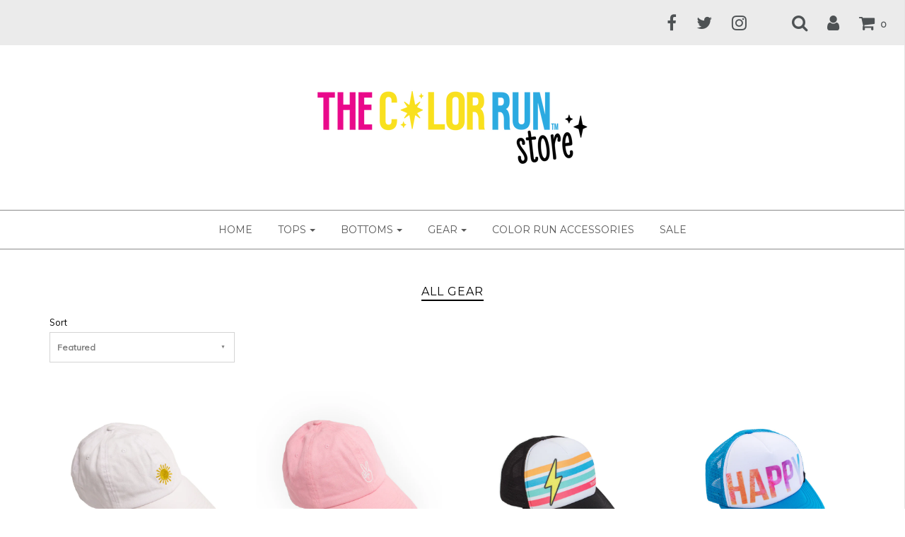

--- FILE ---
content_type: text/html; charset=utf-8
request_url: https://store.thecolorrun.com/collections/all-gear-1
body_size: 19188
content:
<!DOCTYPE html>
<!--[if lt IE 7 ]><html class="no-js ie ie6" lang="en"> <![endif]-->
<!--[if IE 7 ]><html class="no-js ie ie7" lang="en"> <![endif]-->
<!--[if IE 8 ]><html class="no-js ie ie8" lang="en"> <![endif]-->
<!--[if (gte IE 9)|!(IE)]><!-->
<html class="no-js" lang="en">
<!--<![endif]-->

<head>

	<meta charset="utf-8">

	<!--[if lt IE 9]>
		<script src="//html5shim.googlecode.com/svn/trunk/html5.js"></script>
	<![endif]-->

	<title>
		All Gear &ndash; The Color Run Store
	</title>

	<script type="text/javascript">
		document.documentElement.className = document.documentElement.className.replace('no-js', 'js');
	</script>

	
	
	
		<meta name="viewport" content="width=device-width, initial-scale=1, shrink-to-fit=no">
	
	
	<meta property="og:site_name" content="The Color Run Store">
<meta property="og:url" content="https://store.thecolorrun.com/collections/all-gear-1">
<meta property="og:title" content="All Gear">
<meta property="og:type" content="website">
<meta property="og:description" content="The Color Run Store">


<meta name="twitter:site" content="@thecolorrun">
<meta name="twitter:card" content="summary_large_image">
<meta name="twitter:title" content="All Gear">
<meta name="twitter:description" content="The Color Run Store">

	<link rel="canonical" href="https://store.thecolorrun.com/collections/all-gear-1" />

	<!-- CSS -->
	<link href="//store.thecolorrun.com/cdn/shop/t/2/assets/plugins.css?v=97962211135493558411755311431" rel="stylesheet" type="text/css" media="all" /> <link href="//store.thecolorrun.com/cdn/shop/t/2/assets/style.scss.css?v=818461149865597851706658065" rel="stylesheet" type="text/css" media="all" />
	
	
		<link href="//fonts.googleapis.com/css?family=Montserrat" rel="stylesheet" type="text/css" media="all" />		
	
	
	

		<link href="//fonts.googleapis.com/css?family=Muli:300,300i,400,400i" rel="stylesheet" type="text/css" media="all" />		
	
	
	
	
		<link rel="shortcut icon" href="//store.thecolorrun.com/cdn/shop/files/TCRSwoosh1_32x32.png?v=1613532647" type="image/png">
	

	<link rel="sitemap" type="application/xml" title="Sitemap" href="/sitemap.xml" />
	
	<script>window.performance && window.performance.mark && window.performance.mark('shopify.content_for_header.start');</script><meta id="shopify-digital-wallet" name="shopify-digital-wallet" content="/20291287/digital_wallets/dialog">
<meta name="shopify-checkout-api-token" content="91bfc4169fe5a33ee1103cdef436afb5">
<meta id="in-context-paypal-metadata" data-shop-id="20291287" data-venmo-supported="false" data-environment="production" data-locale="en_US" data-paypal-v4="true" data-currency="USD">
<link rel="alternate" type="application/atom+xml" title="Feed" href="/collections/all-gear-1.atom" />
<link rel="next" href="/collections/all-gear-1?page=2">
<link rel="alternate" type="application/json+oembed" href="https://store.thecolorrun.com/collections/all-gear-1.oembed">
<script async="async" src="/checkouts/internal/preloads.js?locale=en-US"></script>
<link rel="preconnect" href="https://shop.app" crossorigin="anonymous">
<script async="async" src="https://shop.app/checkouts/internal/preloads.js?locale=en-US&shop_id=20291287" crossorigin="anonymous"></script>
<script id="apple-pay-shop-capabilities" type="application/json">{"shopId":20291287,"countryCode":"US","currencyCode":"USD","merchantCapabilities":["supports3DS"],"merchantId":"gid:\/\/shopify\/Shop\/20291287","merchantName":"The Color Run Store","requiredBillingContactFields":["postalAddress","email"],"requiredShippingContactFields":["postalAddress","email"],"shippingType":"shipping","supportedNetworks":["visa","masterCard","amex","discover","elo","jcb"],"total":{"type":"pending","label":"The Color Run Store","amount":"1.00"},"shopifyPaymentsEnabled":true,"supportsSubscriptions":true}</script>
<script id="shopify-features" type="application/json">{"accessToken":"91bfc4169fe5a33ee1103cdef436afb5","betas":["rich-media-storefront-analytics"],"domain":"store.thecolorrun.com","predictiveSearch":true,"shopId":20291287,"locale":"en"}</script>
<script>var Shopify = Shopify || {};
Shopify.shop = "the-color-run-store.myshopify.com";
Shopify.locale = "en";
Shopify.currency = {"active":"USD","rate":"1.0"};
Shopify.country = "US";
Shopify.theme = {"name":"Live Site","id":185851599,"schema_name":"Envy","schema_version":"13.0.5","theme_store_id":411,"role":"main"};
Shopify.theme.handle = "null";
Shopify.theme.style = {"id":null,"handle":null};
Shopify.cdnHost = "store.thecolorrun.com/cdn";
Shopify.routes = Shopify.routes || {};
Shopify.routes.root = "/";</script>
<script type="module">!function(o){(o.Shopify=o.Shopify||{}).modules=!0}(window);</script>
<script>!function(o){function n(){var o=[];function n(){o.push(Array.prototype.slice.apply(arguments))}return n.q=o,n}var t=o.Shopify=o.Shopify||{};t.loadFeatures=n(),t.autoloadFeatures=n()}(window);</script>
<script>
  window.ShopifyPay = window.ShopifyPay || {};
  window.ShopifyPay.apiHost = "shop.app\/pay";
  window.ShopifyPay.redirectState = null;
</script>
<script id="shop-js-analytics" type="application/json">{"pageType":"collection"}</script>
<script defer="defer" async type="module" src="//store.thecolorrun.com/cdn/shopifycloud/shop-js/modules/v2/client.init-shop-cart-sync_BT-GjEfc.en.esm.js"></script>
<script defer="defer" async type="module" src="//store.thecolorrun.com/cdn/shopifycloud/shop-js/modules/v2/chunk.common_D58fp_Oc.esm.js"></script>
<script defer="defer" async type="module" src="//store.thecolorrun.com/cdn/shopifycloud/shop-js/modules/v2/chunk.modal_xMitdFEc.esm.js"></script>
<script type="module">
  await import("//store.thecolorrun.com/cdn/shopifycloud/shop-js/modules/v2/client.init-shop-cart-sync_BT-GjEfc.en.esm.js");
await import("//store.thecolorrun.com/cdn/shopifycloud/shop-js/modules/v2/chunk.common_D58fp_Oc.esm.js");
await import("//store.thecolorrun.com/cdn/shopifycloud/shop-js/modules/v2/chunk.modal_xMitdFEc.esm.js");

  window.Shopify.SignInWithShop?.initShopCartSync?.({"fedCMEnabled":true,"windoidEnabled":true});

</script>
<script>
  window.Shopify = window.Shopify || {};
  if (!window.Shopify.featureAssets) window.Shopify.featureAssets = {};
  window.Shopify.featureAssets['shop-js'] = {"shop-cart-sync":["modules/v2/client.shop-cart-sync_DZOKe7Ll.en.esm.js","modules/v2/chunk.common_D58fp_Oc.esm.js","modules/v2/chunk.modal_xMitdFEc.esm.js"],"init-fed-cm":["modules/v2/client.init-fed-cm_B6oLuCjv.en.esm.js","modules/v2/chunk.common_D58fp_Oc.esm.js","modules/v2/chunk.modal_xMitdFEc.esm.js"],"shop-cash-offers":["modules/v2/client.shop-cash-offers_D2sdYoxE.en.esm.js","modules/v2/chunk.common_D58fp_Oc.esm.js","modules/v2/chunk.modal_xMitdFEc.esm.js"],"shop-login-button":["modules/v2/client.shop-login-button_QeVjl5Y3.en.esm.js","modules/v2/chunk.common_D58fp_Oc.esm.js","modules/v2/chunk.modal_xMitdFEc.esm.js"],"pay-button":["modules/v2/client.pay-button_DXTOsIq6.en.esm.js","modules/v2/chunk.common_D58fp_Oc.esm.js","modules/v2/chunk.modal_xMitdFEc.esm.js"],"shop-button":["modules/v2/client.shop-button_DQZHx9pm.en.esm.js","modules/v2/chunk.common_D58fp_Oc.esm.js","modules/v2/chunk.modal_xMitdFEc.esm.js"],"avatar":["modules/v2/client.avatar_BTnouDA3.en.esm.js"],"init-windoid":["modules/v2/client.init-windoid_CR1B-cfM.en.esm.js","modules/v2/chunk.common_D58fp_Oc.esm.js","modules/v2/chunk.modal_xMitdFEc.esm.js"],"init-shop-for-new-customer-accounts":["modules/v2/client.init-shop-for-new-customer-accounts_C_vY_xzh.en.esm.js","modules/v2/client.shop-login-button_QeVjl5Y3.en.esm.js","modules/v2/chunk.common_D58fp_Oc.esm.js","modules/v2/chunk.modal_xMitdFEc.esm.js"],"init-shop-email-lookup-coordinator":["modules/v2/client.init-shop-email-lookup-coordinator_BI7n9ZSv.en.esm.js","modules/v2/chunk.common_D58fp_Oc.esm.js","modules/v2/chunk.modal_xMitdFEc.esm.js"],"init-shop-cart-sync":["modules/v2/client.init-shop-cart-sync_BT-GjEfc.en.esm.js","modules/v2/chunk.common_D58fp_Oc.esm.js","modules/v2/chunk.modal_xMitdFEc.esm.js"],"shop-toast-manager":["modules/v2/client.shop-toast-manager_DiYdP3xc.en.esm.js","modules/v2/chunk.common_D58fp_Oc.esm.js","modules/v2/chunk.modal_xMitdFEc.esm.js"],"init-customer-accounts":["modules/v2/client.init-customer-accounts_D9ZNqS-Q.en.esm.js","modules/v2/client.shop-login-button_QeVjl5Y3.en.esm.js","modules/v2/chunk.common_D58fp_Oc.esm.js","modules/v2/chunk.modal_xMitdFEc.esm.js"],"init-customer-accounts-sign-up":["modules/v2/client.init-customer-accounts-sign-up_iGw4briv.en.esm.js","modules/v2/client.shop-login-button_QeVjl5Y3.en.esm.js","modules/v2/chunk.common_D58fp_Oc.esm.js","modules/v2/chunk.modal_xMitdFEc.esm.js"],"shop-follow-button":["modules/v2/client.shop-follow-button_CqMgW2wH.en.esm.js","modules/v2/chunk.common_D58fp_Oc.esm.js","modules/v2/chunk.modal_xMitdFEc.esm.js"],"checkout-modal":["modules/v2/client.checkout-modal_xHeaAweL.en.esm.js","modules/v2/chunk.common_D58fp_Oc.esm.js","modules/v2/chunk.modal_xMitdFEc.esm.js"],"shop-login":["modules/v2/client.shop-login_D91U-Q7h.en.esm.js","modules/v2/chunk.common_D58fp_Oc.esm.js","modules/v2/chunk.modal_xMitdFEc.esm.js"],"lead-capture":["modules/v2/client.lead-capture_BJmE1dJe.en.esm.js","modules/v2/chunk.common_D58fp_Oc.esm.js","modules/v2/chunk.modal_xMitdFEc.esm.js"],"payment-terms":["modules/v2/client.payment-terms_Ci9AEqFq.en.esm.js","modules/v2/chunk.common_D58fp_Oc.esm.js","modules/v2/chunk.modal_xMitdFEc.esm.js"]};
</script>
<script>(function() {
  var isLoaded = false;
  function asyncLoad() {
    if (isLoaded) return;
    isLoaded = true;
    var urls = ["\/\/shopify.privy.com\/widget.js?shop=the-color-run-store.myshopify.com","https:\/\/cdn.hextom.com\/js\/freeshippingbar.js?shop=the-color-run-store.myshopify.com"];
    for (var i = 0; i < urls.length; i++) {
      var s = document.createElement('script');
      s.type = 'text/javascript';
      s.async = true;
      s.src = urls[i];
      var x = document.getElementsByTagName('script')[0];
      x.parentNode.insertBefore(s, x);
    }
  };
  if(window.attachEvent) {
    window.attachEvent('onload', asyncLoad);
  } else {
    window.addEventListener('load', asyncLoad, false);
  }
})();</script>
<script id="__st">var __st={"a":20291287,"offset":-25200,"reqid":"979878de-2e0d-4088-a8e1-18fd5a2b6a64-1769105642","pageurl":"store.thecolorrun.com\/collections\/all-gear-1","u":"ca16026bcdfe","p":"collection","rtyp":"collection","rid":164838113374};</script>
<script>window.ShopifyPaypalV4VisibilityTracking = true;</script>
<script id="captcha-bootstrap">!function(){'use strict';const t='contact',e='account',n='new_comment',o=[[t,t],['blogs',n],['comments',n],[t,'customer']],c=[[e,'customer_login'],[e,'guest_login'],[e,'recover_customer_password'],[e,'create_customer']],r=t=>t.map((([t,e])=>`form[action*='/${t}']:not([data-nocaptcha='true']) input[name='form_type'][value='${e}']`)).join(','),a=t=>()=>t?[...document.querySelectorAll(t)].map((t=>t.form)):[];function s(){const t=[...o],e=r(t);return a(e)}const i='password',u='form_key',d=['recaptcha-v3-token','g-recaptcha-response','h-captcha-response',i],f=()=>{try{return window.sessionStorage}catch{return}},m='__shopify_v',_=t=>t.elements[u];function p(t,e,n=!1){try{const o=window.sessionStorage,c=JSON.parse(o.getItem(e)),{data:r}=function(t){const{data:e,action:n}=t;return t[m]||n?{data:e,action:n}:{data:t,action:n}}(c);for(const[e,n]of Object.entries(r))t.elements[e]&&(t.elements[e].value=n);n&&o.removeItem(e)}catch(o){console.error('form repopulation failed',{error:o})}}const l='form_type',E='cptcha';function T(t){t.dataset[E]=!0}const w=window,h=w.document,L='Shopify',v='ce_forms',y='captcha';let A=!1;((t,e)=>{const n=(g='f06e6c50-85a8-45c8-87d0-21a2b65856fe',I='https://cdn.shopify.com/shopifycloud/storefront-forms-hcaptcha/ce_storefront_forms_captcha_hcaptcha.v1.5.2.iife.js',D={infoText:'Protected by hCaptcha',privacyText:'Privacy',termsText:'Terms'},(t,e,n)=>{const o=w[L][v],c=o.bindForm;if(c)return c(t,g,e,D).then(n);var r;o.q.push([[t,g,e,D],n]),r=I,A||(h.body.append(Object.assign(h.createElement('script'),{id:'captcha-provider',async:!0,src:r})),A=!0)});var g,I,D;w[L]=w[L]||{},w[L][v]=w[L][v]||{},w[L][v].q=[],w[L][y]=w[L][y]||{},w[L][y].protect=function(t,e){n(t,void 0,e),T(t)},Object.freeze(w[L][y]),function(t,e,n,w,h,L){const[v,y,A,g]=function(t,e,n){const i=e?o:[],u=t?c:[],d=[...i,...u],f=r(d),m=r(i),_=r(d.filter((([t,e])=>n.includes(e))));return[a(f),a(m),a(_),s()]}(w,h,L),I=t=>{const e=t.target;return e instanceof HTMLFormElement?e:e&&e.form},D=t=>v().includes(t);t.addEventListener('submit',(t=>{const e=I(t);if(!e)return;const n=D(e)&&!e.dataset.hcaptchaBound&&!e.dataset.recaptchaBound,o=_(e),c=g().includes(e)&&(!o||!o.value);(n||c)&&t.preventDefault(),c&&!n&&(function(t){try{if(!f())return;!function(t){const e=f();if(!e)return;const n=_(t);if(!n)return;const o=n.value;o&&e.removeItem(o)}(t);const e=Array.from(Array(32),(()=>Math.random().toString(36)[2])).join('');!function(t,e){_(t)||t.append(Object.assign(document.createElement('input'),{type:'hidden',name:u})),t.elements[u].value=e}(t,e),function(t,e){const n=f();if(!n)return;const o=[...t.querySelectorAll(`input[type='${i}']`)].map((({name:t})=>t)),c=[...d,...o],r={};for(const[a,s]of new FormData(t).entries())c.includes(a)||(r[a]=s);n.setItem(e,JSON.stringify({[m]:1,action:t.action,data:r}))}(t,e)}catch(e){console.error('failed to persist form',e)}}(e),e.submit())}));const S=(t,e)=>{t&&!t.dataset[E]&&(n(t,e.some((e=>e===t))),T(t))};for(const o of['focusin','change'])t.addEventListener(o,(t=>{const e=I(t);D(e)&&S(e,y())}));const B=e.get('form_key'),M=e.get(l),P=B&&M;t.addEventListener('DOMContentLoaded',(()=>{const t=y();if(P)for(const e of t)e.elements[l].value===M&&p(e,B);[...new Set([...A(),...v().filter((t=>'true'===t.dataset.shopifyCaptcha))])].forEach((e=>S(e,t)))}))}(h,new URLSearchParams(w.location.search),n,t,e,['guest_login'])})(!0,!0)}();</script>
<script integrity="sha256-4kQ18oKyAcykRKYeNunJcIwy7WH5gtpwJnB7kiuLZ1E=" data-source-attribution="shopify.loadfeatures" defer="defer" src="//store.thecolorrun.com/cdn/shopifycloud/storefront/assets/storefront/load_feature-a0a9edcb.js" crossorigin="anonymous"></script>
<script crossorigin="anonymous" defer="defer" src="//store.thecolorrun.com/cdn/shopifycloud/storefront/assets/shopify_pay/storefront-65b4c6d7.js?v=20250812"></script>
<script data-source-attribution="shopify.dynamic_checkout.dynamic.init">var Shopify=Shopify||{};Shopify.PaymentButton=Shopify.PaymentButton||{isStorefrontPortableWallets:!0,init:function(){window.Shopify.PaymentButton.init=function(){};var t=document.createElement("script");t.src="https://store.thecolorrun.com/cdn/shopifycloud/portable-wallets/latest/portable-wallets.en.js",t.type="module",document.head.appendChild(t)}};
</script>
<script data-source-attribution="shopify.dynamic_checkout.buyer_consent">
  function portableWalletsHideBuyerConsent(e){var t=document.getElementById("shopify-buyer-consent"),n=document.getElementById("shopify-subscription-policy-button");t&&n&&(t.classList.add("hidden"),t.setAttribute("aria-hidden","true"),n.removeEventListener("click",e))}function portableWalletsShowBuyerConsent(e){var t=document.getElementById("shopify-buyer-consent"),n=document.getElementById("shopify-subscription-policy-button");t&&n&&(t.classList.remove("hidden"),t.removeAttribute("aria-hidden"),n.addEventListener("click",e))}window.Shopify?.PaymentButton&&(window.Shopify.PaymentButton.hideBuyerConsent=portableWalletsHideBuyerConsent,window.Shopify.PaymentButton.showBuyerConsent=portableWalletsShowBuyerConsent);
</script>
<script data-source-attribution="shopify.dynamic_checkout.cart.bootstrap">document.addEventListener("DOMContentLoaded",(function(){function t(){return document.querySelector("shopify-accelerated-checkout-cart, shopify-accelerated-checkout")}if(t())Shopify.PaymentButton.init();else{new MutationObserver((function(e,n){t()&&(Shopify.PaymentButton.init(),n.disconnect())})).observe(document.body,{childList:!0,subtree:!0})}}));
</script>
<link id="shopify-accelerated-checkout-styles" rel="stylesheet" media="screen" href="https://store.thecolorrun.com/cdn/shopifycloud/portable-wallets/latest/accelerated-checkout-backwards-compat.css" crossorigin="anonymous">
<style id="shopify-accelerated-checkout-cart">
        #shopify-buyer-consent {
  margin-top: 1em;
  display: inline-block;
  width: 100%;
}

#shopify-buyer-consent.hidden {
  display: none;
}

#shopify-subscription-policy-button {
  background: none;
  border: none;
  padding: 0;
  text-decoration: underline;
  font-size: inherit;
  cursor: pointer;
}

#shopify-subscription-policy-button::before {
  box-shadow: none;
}

      </style>

<script>window.performance && window.performance.mark && window.performance.mark('shopify.content_for_header.end');</script>
	
	
	
	<script src="//store.thecolorrun.com/cdn/shop/t/2/assets/jquery-1.11.0.min.js?v=74721525869110791951495560820" type="text/javascript"></script>
	<script src="//store.thecolorrun.com/cdn/shop/t/2/assets/plugins.js?v=158477165761557244861495560821" type="text/javascript"></script>
	<script src="//store.thecolorrun.com/cdn/shop/t/2/assets/custom.js?v=34314595053580228731614881924" type="text/javascript"></script>
	<script src="//store.thecolorrun.com/cdn/shop/t/2/assets/sections.js?v=158338815993330660721614881882" type="text/javascript"></script>

<meta property="og:image" content="https://cdn.shopify.com/s/files/1/2029/1287/files/storelogo_copy.jpg?height=628&pad_color=ffffff&v=1613532366&width=1200" />
<meta property="og:image:secure_url" content="https://cdn.shopify.com/s/files/1/2029/1287/files/storelogo_copy.jpg?height=628&pad_color=ffffff&v=1613532366&width=1200" />
<meta property="og:image:width" content="1200" />
<meta property="og:image:height" content="628" />
<link href="https://monorail-edge.shopifysvc.com" rel="dns-prefetch">
<script>(function(){if ("sendBeacon" in navigator && "performance" in window) {try {var session_token_from_headers = performance.getEntriesByType('navigation')[0].serverTiming.find(x => x.name == '_s').description;} catch {var session_token_from_headers = undefined;}var session_cookie_matches = document.cookie.match(/_shopify_s=([^;]*)/);var session_token_from_cookie = session_cookie_matches && session_cookie_matches.length === 2 ? session_cookie_matches[1] : "";var session_token = session_token_from_headers || session_token_from_cookie || "";function handle_abandonment_event(e) {var entries = performance.getEntries().filter(function(entry) {return /monorail-edge.shopifysvc.com/.test(entry.name);});if (!window.abandonment_tracked && entries.length === 0) {window.abandonment_tracked = true;var currentMs = Date.now();var navigation_start = performance.timing.navigationStart;var payload = {shop_id: 20291287,url: window.location.href,navigation_start,duration: currentMs - navigation_start,session_token,page_type: "collection"};window.navigator.sendBeacon("https://monorail-edge.shopifysvc.com/v1/produce", JSON.stringify({schema_id: "online_store_buyer_site_abandonment/1.1",payload: payload,metadata: {event_created_at_ms: currentMs,event_sent_at_ms: currentMs}}));}}window.addEventListener('pagehide', handle_abandonment_event);}}());</script>
<script id="web-pixels-manager-setup">(function e(e,d,r,n,o){if(void 0===o&&(o={}),!Boolean(null===(a=null===(i=window.Shopify)||void 0===i?void 0:i.analytics)||void 0===a?void 0:a.replayQueue)){var i,a;window.Shopify=window.Shopify||{};var t=window.Shopify;t.analytics=t.analytics||{};var s=t.analytics;s.replayQueue=[],s.publish=function(e,d,r){return s.replayQueue.push([e,d,r]),!0};try{self.performance.mark("wpm:start")}catch(e){}var l=function(){var e={modern:/Edge?\/(1{2}[4-9]|1[2-9]\d|[2-9]\d{2}|\d{4,})\.\d+(\.\d+|)|Firefox\/(1{2}[4-9]|1[2-9]\d|[2-9]\d{2}|\d{4,})\.\d+(\.\d+|)|Chrom(ium|e)\/(9{2}|\d{3,})\.\d+(\.\d+|)|(Maci|X1{2}).+ Version\/(15\.\d+|(1[6-9]|[2-9]\d|\d{3,})\.\d+)([,.]\d+|)( \(\w+\)|)( Mobile\/\w+|) Safari\/|Chrome.+OPR\/(9{2}|\d{3,})\.\d+\.\d+|(CPU[ +]OS|iPhone[ +]OS|CPU[ +]iPhone|CPU IPhone OS|CPU iPad OS)[ +]+(15[._]\d+|(1[6-9]|[2-9]\d|\d{3,})[._]\d+)([._]\d+|)|Android:?[ /-](13[3-9]|1[4-9]\d|[2-9]\d{2}|\d{4,})(\.\d+|)(\.\d+|)|Android.+Firefox\/(13[5-9]|1[4-9]\d|[2-9]\d{2}|\d{4,})\.\d+(\.\d+|)|Android.+Chrom(ium|e)\/(13[3-9]|1[4-9]\d|[2-9]\d{2}|\d{4,})\.\d+(\.\d+|)|SamsungBrowser\/([2-9]\d|\d{3,})\.\d+/,legacy:/Edge?\/(1[6-9]|[2-9]\d|\d{3,})\.\d+(\.\d+|)|Firefox\/(5[4-9]|[6-9]\d|\d{3,})\.\d+(\.\d+|)|Chrom(ium|e)\/(5[1-9]|[6-9]\d|\d{3,})\.\d+(\.\d+|)([\d.]+$|.*Safari\/(?![\d.]+ Edge\/[\d.]+$))|(Maci|X1{2}).+ Version\/(10\.\d+|(1[1-9]|[2-9]\d|\d{3,})\.\d+)([,.]\d+|)( \(\w+\)|)( Mobile\/\w+|) Safari\/|Chrome.+OPR\/(3[89]|[4-9]\d|\d{3,})\.\d+\.\d+|(CPU[ +]OS|iPhone[ +]OS|CPU[ +]iPhone|CPU IPhone OS|CPU iPad OS)[ +]+(10[._]\d+|(1[1-9]|[2-9]\d|\d{3,})[._]\d+)([._]\d+|)|Android:?[ /-](13[3-9]|1[4-9]\d|[2-9]\d{2}|\d{4,})(\.\d+|)(\.\d+|)|Mobile Safari.+OPR\/([89]\d|\d{3,})\.\d+\.\d+|Android.+Firefox\/(13[5-9]|1[4-9]\d|[2-9]\d{2}|\d{4,})\.\d+(\.\d+|)|Android.+Chrom(ium|e)\/(13[3-9]|1[4-9]\d|[2-9]\d{2}|\d{4,})\.\d+(\.\d+|)|Android.+(UC? ?Browser|UCWEB|U3)[ /]?(15\.([5-9]|\d{2,})|(1[6-9]|[2-9]\d|\d{3,})\.\d+)\.\d+|SamsungBrowser\/(5\.\d+|([6-9]|\d{2,})\.\d+)|Android.+MQ{2}Browser\/(14(\.(9|\d{2,})|)|(1[5-9]|[2-9]\d|\d{3,})(\.\d+|))(\.\d+|)|K[Aa][Ii]OS\/(3\.\d+|([4-9]|\d{2,})\.\d+)(\.\d+|)/},d=e.modern,r=e.legacy,n=navigator.userAgent;return n.match(d)?"modern":n.match(r)?"legacy":"unknown"}(),u="modern"===l?"modern":"legacy",c=(null!=n?n:{modern:"",legacy:""})[u],f=function(e){return[e.baseUrl,"/wpm","/b",e.hashVersion,"modern"===e.buildTarget?"m":"l",".js"].join("")}({baseUrl:d,hashVersion:r,buildTarget:u}),m=function(e){var d=e.version,r=e.bundleTarget,n=e.surface,o=e.pageUrl,i=e.monorailEndpoint;return{emit:function(e){var a=e.status,t=e.errorMsg,s=(new Date).getTime(),l=JSON.stringify({metadata:{event_sent_at_ms:s},events:[{schema_id:"web_pixels_manager_load/3.1",payload:{version:d,bundle_target:r,page_url:o,status:a,surface:n,error_msg:t},metadata:{event_created_at_ms:s}}]});if(!i)return console&&console.warn&&console.warn("[Web Pixels Manager] No Monorail endpoint provided, skipping logging."),!1;try{return self.navigator.sendBeacon.bind(self.navigator)(i,l)}catch(e){}var u=new XMLHttpRequest;try{return u.open("POST",i,!0),u.setRequestHeader("Content-Type","text/plain"),u.send(l),!0}catch(e){return console&&console.warn&&console.warn("[Web Pixels Manager] Got an unhandled error while logging to Monorail."),!1}}}}({version:r,bundleTarget:l,surface:e.surface,pageUrl:self.location.href,monorailEndpoint:e.monorailEndpoint});try{o.browserTarget=l,function(e){var d=e.src,r=e.async,n=void 0===r||r,o=e.onload,i=e.onerror,a=e.sri,t=e.scriptDataAttributes,s=void 0===t?{}:t,l=document.createElement("script"),u=document.querySelector("head"),c=document.querySelector("body");if(l.async=n,l.src=d,a&&(l.integrity=a,l.crossOrigin="anonymous"),s)for(var f in s)if(Object.prototype.hasOwnProperty.call(s,f))try{l.dataset[f]=s[f]}catch(e){}if(o&&l.addEventListener("load",o),i&&l.addEventListener("error",i),u)u.appendChild(l);else{if(!c)throw new Error("Did not find a head or body element to append the script");c.appendChild(l)}}({src:f,async:!0,onload:function(){if(!function(){var e,d;return Boolean(null===(d=null===(e=window.Shopify)||void 0===e?void 0:e.analytics)||void 0===d?void 0:d.initialized)}()){var d=window.webPixelsManager.init(e)||void 0;if(d){var r=window.Shopify.analytics;r.replayQueue.forEach((function(e){var r=e[0],n=e[1],o=e[2];d.publishCustomEvent(r,n,o)})),r.replayQueue=[],r.publish=d.publishCustomEvent,r.visitor=d.visitor,r.initialized=!0}}},onerror:function(){return m.emit({status:"failed",errorMsg:"".concat(f," has failed to load")})},sri:function(e){var d=/^sha384-[A-Za-z0-9+/=]+$/;return"string"==typeof e&&d.test(e)}(c)?c:"",scriptDataAttributes:o}),m.emit({status:"loading"})}catch(e){m.emit({status:"failed",errorMsg:(null==e?void 0:e.message)||"Unknown error"})}}})({shopId: 20291287,storefrontBaseUrl: "https://store.thecolorrun.com",extensionsBaseUrl: "https://extensions.shopifycdn.com/cdn/shopifycloud/web-pixels-manager",monorailEndpoint: "https://monorail-edge.shopifysvc.com/unstable/produce_batch",surface: "storefront-renderer",enabledBetaFlags: ["2dca8a86"],webPixelsConfigList: [{"id":"136839262","configuration":"{\"pixel_id\":\"3019866481569458\",\"pixel_type\":\"facebook_pixel\",\"metaapp_system_user_token\":\"-\"}","eventPayloadVersion":"v1","runtimeContext":"OPEN","scriptVersion":"ca16bc87fe92b6042fbaa3acc2fbdaa6","type":"APP","apiClientId":2329312,"privacyPurposes":["ANALYTICS","MARKETING","SALE_OF_DATA"],"dataSharingAdjustments":{"protectedCustomerApprovalScopes":["read_customer_address","read_customer_email","read_customer_name","read_customer_personal_data","read_customer_phone"]}},{"id":"61407326","eventPayloadVersion":"v1","runtimeContext":"LAX","scriptVersion":"1","type":"CUSTOM","privacyPurposes":["MARKETING"],"name":"Meta pixel (migrated)"},{"id":"shopify-app-pixel","configuration":"{}","eventPayloadVersion":"v1","runtimeContext":"STRICT","scriptVersion":"0450","apiClientId":"shopify-pixel","type":"APP","privacyPurposes":["ANALYTICS","MARKETING"]},{"id":"shopify-custom-pixel","eventPayloadVersion":"v1","runtimeContext":"LAX","scriptVersion":"0450","apiClientId":"shopify-pixel","type":"CUSTOM","privacyPurposes":["ANALYTICS","MARKETING"]}],isMerchantRequest: false,initData: {"shop":{"name":"The Color Run Store","paymentSettings":{"currencyCode":"USD"},"myshopifyDomain":"the-color-run-store.myshopify.com","countryCode":"US","storefrontUrl":"https:\/\/store.thecolorrun.com"},"customer":null,"cart":null,"checkout":null,"productVariants":[],"purchasingCompany":null},},"https://store.thecolorrun.com/cdn","fcfee988w5aeb613cpc8e4bc33m6693e112",{"modern":"","legacy":""},{"shopId":"20291287","storefrontBaseUrl":"https:\/\/store.thecolorrun.com","extensionBaseUrl":"https:\/\/extensions.shopifycdn.com\/cdn\/shopifycloud\/web-pixels-manager","surface":"storefront-renderer","enabledBetaFlags":"[\"2dca8a86\"]","isMerchantRequest":"false","hashVersion":"fcfee988w5aeb613cpc8e4bc33m6693e112","publish":"custom","events":"[[\"page_viewed\",{}],[\"collection_viewed\",{\"collection\":{\"id\":\"164838113374\",\"title\":\"All Gear\",\"productVariants\":[{\"price\":{\"amount\":15.0,\"currencyCode\":\"USD\"},\"product\":{\"title\":\"Sunshine Hat\",\"vendor\":\"The Color Run Store\",\"id\":\"3615155978334\",\"untranslatedTitle\":\"Sunshine Hat\",\"url\":\"\/products\/sunshine-hat\",\"type\":\"Hat\"},\"id\":\"28376787484766\",\"image\":{\"src\":\"\/\/store.thecolorrun.com\/cdn\/shop\/products\/dadhatsun.jpg?v=1557263387\"},\"sku\":\"5T9HA01-WH-00\",\"title\":\"Default Title\",\"untranslatedTitle\":\"Default Title\"},{\"price\":{\"amount\":15.0,\"currencyCode\":\"USD\"},\"product\":{\"title\":\"Peace Hat\",\"vendor\":\"The Color Run Store\",\"id\":\"3615301795934\",\"untranslatedTitle\":\"Peace Hat\",\"url\":\"\/products\/peace-hat\",\"type\":\"Hat\"},\"id\":\"28377513787486\",\"image\":{\"src\":\"\/\/store.thecolorrun.com\/cdn\/shop\/products\/pinkdadhat.jpg?v=1557290168\"},\"sku\":\"5T9HA01-PI-00\",\"title\":\"Default Title\",\"untranslatedTitle\":\"Default Title\"},{\"price\":{\"amount\":15.0,\"currencyCode\":\"USD\"},\"product\":{\"title\":\"Bolt \u0026 Stripes Hat\",\"vendor\":\"The Color Run Store\",\"id\":\"666115833884\",\"untranslatedTitle\":\"Bolt \u0026 Stripes Hat\",\"url\":\"\/products\/bolt-with-stripes-hat\",\"type\":\"Hat\"},\"id\":\"7877535727644\",\"image\":{\"src\":\"\/\/store.thecolorrun.com\/cdn\/shop\/products\/Hat3.jpg?v=1521477630\"},\"sku\":\"5T8HA02-BK-00\",\"title\":\"Default Title\",\"untranslatedTitle\":\"Default Title\"},{\"price\":{\"amount\":15.0,\"currencyCode\":\"USD\"},\"product\":{\"title\":\"Happy Hat\",\"vendor\":\"The Color Run Store\",\"id\":\"666117505052\",\"untranslatedTitle\":\"Happy Hat\",\"url\":\"\/products\/happy-hat\",\"type\":\"Hat\"},\"id\":\"7877573214236\",\"image\":{\"src\":\"\/\/store.thecolorrun.com\/cdn\/shop\/products\/Hat2.jpg?v=1521478352\"},\"sku\":\"5T8HA01-BL-00\",\"title\":\"Default Title\",\"untranslatedTitle\":\"Default Title\"},{\"price\":{\"amount\":15.0,\"currencyCode\":\"USD\"},\"product\":{\"title\":\"Color Throw Hat\",\"vendor\":\"The Color Run Store\",\"id\":\"4420328620126\",\"untranslatedTitle\":\"Color Throw Hat\",\"url\":\"\/products\/color-throw-hat\",\"type\":\"Hat\"},\"id\":\"31264824655966\",\"image\":{\"src\":\"\/\/store.thecolorrun.com\/cdn\/shop\/products\/Hat_ColorThrow.jpg?v=1580255765\"},\"sku\":\"5T0HA01-BK-00\",\"title\":\"Default Title\",\"untranslatedTitle\":\"Default Title\"},{\"price\":{\"amount\":7.0,\"currencyCode\":\"USD\"},\"product\":{\"title\":\"Sunset Shades\",\"vendor\":\"The Color Run Store\",\"id\":\"4420346249310\",\"untranslatedTitle\":\"Sunset Shades\",\"url\":\"\/products\/sunset-shades\",\"type\":\"Shades\"},\"id\":\"31264836649054\",\"image\":{\"src\":\"\/\/store.thecolorrun.com\/cdn\/shop\/products\/Sunnies_Ombre1.jpg?v=1580254721\"},\"sku\":\"5T0SG03-PU-00\",\"title\":\"Default Title\",\"untranslatedTitle\":\"Default Title\"},{\"price\":{\"amount\":5.0,\"currencyCode\":\"USD\"},\"product\":{\"title\":\"Youth Unicorn Shades\",\"vendor\":\"The Color Run Store\",\"id\":\"4420343791710\",\"untranslatedTitle\":\"Youth Unicorn Shades\",\"url\":\"\/products\/youth-unicorn-sunglasses\",\"type\":\"Shades\"},\"id\":\"31264834715742\",\"image\":{\"src\":\"\/\/store.thecolorrun.com\/cdn\/shop\/products\/Sunglasses_Kids2.jpg?v=1580254089\"},\"sku\":\"5T0SG01-BL-00\",\"title\":\"Default Title\",\"untranslatedTitle\":\"Default Title\"},{\"price\":{\"amount\":5.0,\"currencyCode\":\"USD\"},\"product\":{\"title\":\"White Heart Shades\",\"vendor\":\"The Color Run Store\",\"id\":\"4421322047582\",\"untranslatedTitle\":\"White Heart Shades\",\"url\":\"\/products\/white-heart-sunnies\",\"type\":\"Shades\"},\"id\":\"31265937686622\",\"image\":{\"src\":\"\/\/store.thecolorrun.com\/cdn\/shop\/products\/Heart_Sunglasses1.jpg?v=1579892076\"},\"sku\":\"5T9SG01-WH-00\",\"title\":\"White\",\"untranslatedTitle\":\"White\"},{\"price\":{\"amount\":5.0,\"currencyCode\":\"USD\"},\"product\":{\"title\":\"Pink Heart Sunnies\",\"vendor\":\"The Color Run Store\",\"id\":\"3615326666846\",\"untranslatedTitle\":\"Pink Heart Sunnies\",\"url\":\"\/products\/heart-sunnies\",\"type\":\"Shades\"},\"id\":\"28377646202974\",\"image\":{\"src\":\"\/\/store.thecolorrun.com\/cdn\/shop\/products\/glasses2.jpg?v=1557334488\"},\"sku\":\"5T9SG01-PI-00\",\"title\":\"Pink\",\"untranslatedTitle\":\"Pink\"},{\"price\":{\"amount\":5.0,\"currencyCode\":\"USD\"},\"product\":{\"title\":\"Black Party Shades\",\"vendor\":\"The Color Run Store\",\"id\":\"11576093967\",\"untranslatedTitle\":\"Black Party Shades\",\"url\":\"\/products\/black-party-shades\",\"type\":\"Shades\"},\"id\":\"45757392143\",\"image\":{\"src\":\"\/\/store.thecolorrun.com\/cdn\/shop\/products\/deluxeshadesback.jpg?v=1496936882\"},\"sku\":\"5T5SG01-BK-00\",\"title\":\"Black\",\"untranslatedTitle\":\"Black\"},{\"price\":{\"amount\":5.0,\"currencyCode\":\"USD\"},\"product\":{\"title\":\"Party Shades\",\"vendor\":\"The Color Run Store\",\"id\":\"11574969423\",\"untranslatedTitle\":\"Party Shades\",\"url\":\"\/products\/party-shades\",\"type\":\"Shades\"},\"id\":\"45749557839\",\"image\":{\"src\":\"\/\/store.thecolorrun.com\/cdn\/shop\/products\/mintshades.jpg?v=1496867224\"},\"sku\":\"5T0SG02-MI-00\",\"title\":\"Mint\",\"untranslatedTitle\":\"Mint\"},{\"price\":{\"amount\":15.0,\"currencyCode\":\"USD\"},\"product\":{\"title\":\"Twinkle Tutu\",\"vendor\":\"The Color Run Store\",\"id\":\"4420322394206\",\"untranslatedTitle\":\"Twinkle Tutu\",\"url\":\"\/products\/twinkle-tutu\",\"type\":\"Tutus\"},\"id\":\"31264821444702\",\"image\":{\"src\":\"\/\/store.thecolorrun.com\/cdn\/shop\/products\/gold_star_tutu.jpg?v=1584050173\"},\"sku\":\"5T0TU01-WH-00\",\"title\":\"Default Title\",\"untranslatedTitle\":\"Default Title\"},{\"price\":{\"amount\":15.0,\"currencyCode\":\"USD\"},\"product\":{\"title\":\"Sunrise Tutu\",\"vendor\":\"The Color Run Store\",\"id\":\"4421308514398\",\"untranslatedTitle\":\"Sunrise Tutu\",\"url\":\"\/products\/sunrise-tutu\",\"type\":\"Tutus\"},\"id\":\"31265921597534\",\"image\":{\"src\":\"\/\/store.thecolorrun.com\/cdn\/shop\/products\/orangetutu_55764f15-7af3-4c67-a258-88933c1ac255.jpg?v=1579891113\"},\"sku\":\"5T9TU01-PI-00\",\"title\":\"Default Title\",\"untranslatedTitle\":\"Default Title\"},{\"price\":{\"amount\":10.0,\"currencyCode\":\"USD\"},\"product\":{\"title\":\"Stripe Knee-High Socks\",\"vendor\":\"The Color Run Store\",\"id\":\"4420250894430\",\"untranslatedTitle\":\"Stripe Knee-High Socks\",\"url\":\"\/products\/stripe-knee-high-socks\",\"type\":\"Socks\"},\"id\":\"31264742178910\",\"image\":{\"src\":\"\/\/store.thecolorrun.com\/cdn\/shop\/products\/Socks_Multi.jpg?v=1580255787\"},\"sku\":\"5T0SO02-MU-00\",\"title\":\"Default Title\",\"untranslatedTitle\":\"Default Title\"},{\"price\":{\"amount\":10.0,\"currencyCode\":\"USD\"},\"product\":{\"title\":\"Five Stripe Socks\",\"vendor\":\"The Color Run Store\",\"id\":\"11548758863\",\"untranslatedTitle\":\"Five Stripe Socks\",\"url\":\"\/products\/five-stripe-running-socks\",\"type\":\"Socks\"},\"id\":\"45351177039\",\"image\":{\"src\":\"\/\/store.thecolorrun.com\/cdn\/shop\/products\/2017_STRIPESOCK.jpg?v=1496345815\"},\"sku\":\"5T7SO13-WH-00\",\"title\":\"Default Title\",\"untranslatedTitle\":\"Default Title\"},{\"price\":{\"amount\":10.0,\"currencyCode\":\"USD\"},\"product\":{\"title\":\"White Polka Dot Socks\",\"vendor\":\"The Color Run Store\",\"id\":\"11548742927\",\"untranslatedTitle\":\"White Polka Dot Socks\",\"url\":\"\/products\/polka-dot-white-running-socks\",\"type\":\"Socks\"},\"id\":\"45351087247\",\"image\":{\"src\":\"\/\/store.thecolorrun.com\/cdn\/shop\/products\/rainbowpolkadotsocks.jpg?v=1496345620\"},\"sku\":\"5T5SO15-WH-00\",\"title\":\"Default Title\",\"untranslatedTitle\":\"Default Title\"},{\"price\":{\"amount\":10.0,\"currencyCode\":\"USD\"},\"product\":{\"title\":\"Unicorn Footie Socks\",\"vendor\":\"The Color Run Store\",\"id\":\"3615320440926\",\"untranslatedTitle\":\"Unicorn Footie Socks\",\"url\":\"\/products\/unicorn-footies\",\"type\":\"Socks\"},\"id\":\"28377626902622\",\"image\":{\"src\":\"\/\/store.thecolorrun.com\/cdn\/shop\/products\/socks1.jpg?v=1557293818\"},\"sku\":\"5T9SO01-PI-00\",\"title\":\"Default Title\",\"untranslatedTitle\":\"Default Title\"},{\"price\":{\"amount\":10.0,\"currencyCode\":\"USD\"},\"product\":{\"title\":\"Youth Unicorn Socks\",\"vendor\":\"The Color Run Store\",\"id\":\"4420255449182\",\"untranslatedTitle\":\"Youth Unicorn Socks\",\"url\":\"\/products\/youth-unicorn-knee-high-sock\",\"type\":\"Socks\"},\"id\":\"31264755449950\",\"image\":{\"src\":\"\/\/store.thecolorrun.com\/cdn\/shop\/products\/Socks_Unicorn.jpg?v=1580255823\"},\"sku\":\"5T0SO03-PI-00\",\"title\":\"Default Title\",\"untranslatedTitle\":\"Default Title\"},{\"price\":{\"amount\":15.0,\"currencyCode\":\"USD\"},\"product\":{\"title\":\"LBF (Little Black Fannypack)\",\"vendor\":\"The Color Run Store\",\"id\":\"4420330061918\",\"untranslatedTitle\":\"LBF (Little Black Fannypack)\",\"url\":\"\/products\/fanny-pack-1\",\"type\":\"Fanny Pack\"},\"id\":\"31264825114718\",\"image\":{\"src\":\"\/\/store.thecolorrun.com\/cdn\/shop\/products\/FannyPack_30668ea5-fe17-4dc0-a106-fc40dd3245f7.jpg?v=1580254208\"},\"sku\":\"5T0AC05-BK-00\",\"title\":\"Default Title\",\"untranslatedTitle\":\"Default Title\"},{\"price\":{\"amount\":15.0,\"currencyCode\":\"USD\"},\"product\":{\"title\":\"Holographic Fanny Pack\",\"vendor\":\"The Color Run Store\",\"id\":\"3615660114014\",\"untranslatedTitle\":\"Holographic Fanny Pack\",\"url\":\"\/products\/hologram-fanny-pack\",\"type\":\"Fanny Pack\"},\"id\":\"28378740162654\",\"image\":{\"src\":\"\/\/store.thecolorrun.com\/cdn\/shop\/products\/fannypack_1efc683f-a129-45d9-a751-f3922796ea44.jpg?v=1557333896\"},\"sku\":\"5T9AC01-SI-00\",\"title\":\"Default Title\",\"untranslatedTitle\":\"Default Title\"},{\"price\":{\"amount\":12.0,\"currencyCode\":\"USD\"},\"product\":{\"title\":\"Magic Drawstring Bag\",\"vendor\":\"The Color Run Store\",\"id\":\"4420360044638\",\"untranslatedTitle\":\"Magic Drawstring Bag\",\"url\":\"\/products\/copy-of-hero-drawstring-bag\",\"type\":\"Bags\"},\"id\":\"31264852639838\",\"image\":{\"src\":\"\/\/store.thecolorrun.com\/cdn\/shop\/products\/Backpack.jpg?v=1580253842\"},\"sku\":\"5T0BA01-BK-00\",\"title\":\"Default Title\",\"untranslatedTitle\":\"Default Title\"},{\"price\":{\"amount\":10.0,\"currencyCode\":\"USD\"},\"product\":{\"title\":\"Bolt Drawstring Bag\",\"vendor\":\"The Color Run Store\",\"id\":\"666132250652\",\"untranslatedTitle\":\"Bolt Drawstring Bag\",\"url\":\"\/products\/hero-drawstring-bag\",\"type\":\"Bags\"},\"id\":\"7877794824220\",\"image\":{\"src\":\"\/\/store.thecolorrun.com\/cdn\/shop\/products\/Bag.jpg?v=1521478815\"},\"sku\":\"5T8BA02-BK-00\",\"title\":\"Default Title\",\"untranslatedTitle\":\"Default Title\"},{\"price\":{\"amount\":7.0,\"currencyCode\":\"USD\"},\"product\":{\"title\":\"Happy Tote\",\"vendor\":\"The Color Run Store\",\"id\":\"3615315722334\",\"untranslatedTitle\":\"Happy Tote\",\"url\":\"\/products\/happy-tote\",\"type\":\"Bags\"},\"id\":\"28377595740254\",\"image\":{\"src\":\"\/\/store.thecolorrun.com\/cdn\/shop\/products\/bag_37574cdd-4111-497c-8913-0d003f258346.jpg?v=1557292778\"},\"sku\":\"5T9BA01-MU-00\",\"title\":\"Default Title\",\"untranslatedTitle\":\"Default Title\"},{\"price\":{\"amount\":12.0,\"currencyCode\":\"USD\"},\"product\":{\"title\":\"Rainbow Stripe Water Bottle\",\"vendor\":\"The Color Run Store\",\"id\":\"4420360568926\",\"untranslatedTitle\":\"Rainbow Stripe Water Bottle\",\"url\":\"\/products\/tcr-rainbow-stripe-water-bottle-1\",\"type\":\"Water Bottle\"},\"id\":\"31264854048862\",\"image\":{\"src\":\"\/\/store.thecolorrun.com\/cdn\/shop\/products\/waterbottle_1.jpg?v=1584050285\"},\"sku\":\"5T0WB01-MU-00\",\"title\":\"Default Title\",\"untranslatedTitle\":\"Default Title\"},{\"price\":{\"amount\":10.0,\"currencyCode\":\"USD\"},\"product\":{\"title\":\"TCR Stripe Water Bottle\",\"vendor\":\"The Color Run Store\",\"id\":\"11548933199\",\"untranslatedTitle\":\"TCR Stripe Water Bottle\",\"url\":\"\/products\/tcr-stripe-water-bottle\",\"type\":\"Water Bottle\"},\"id\":\"45351934607\",\"image\":{\"src\":\"\/\/store.thecolorrun.com\/cdn\/shop\/products\/tcr_waterbottle_stripes.jpg?v=1496347470\"},\"sku\":\"5T5WB04-MU-00\",\"title\":\"Default Title\",\"untranslatedTitle\":\"Default Title\"},{\"price\":{\"amount\":10.0,\"currencyCode\":\"USD\"},\"product\":{\"title\":\"Lightning Bolt Water Bottle\",\"vendor\":\"The Color Run Store\",\"id\":\"648212611100\",\"untranslatedTitle\":\"Lightning Bolt Water Bottle\",\"url\":\"\/products\/lightning-bolt-water-bottle\",\"type\":\"Water Bottle\"},\"id\":\"7757419085852\",\"image\":{\"src\":\"\/\/store.thecolorrun.com\/cdn\/shop\/products\/Lightning_Bolt_Water_Bottle_-_2.jpg?v=1518716283\"},\"sku\":\"5T8WB01-MU-00\",\"title\":\"Default Title\",\"untranslatedTitle\":\"Default Title\"},{\"price\":{\"amount\":12.0,\"currencyCode\":\"USD\"},\"product\":{\"title\":\"Aurora Socks\",\"vendor\":\"The Color Run Store\",\"id\":\"4420259315806\",\"untranslatedTitle\":\"Aurora Socks\",\"url\":\"\/products\/aurora-socks\",\"type\":\"Socks\"},\"id\":\"31264758661214\",\"image\":{\"src\":\"\/\/store.thecolorrun.com\/cdn\/shop\/products\/Socks_Ombre.jpg?v=1580255745\"},\"sku\":\"5T0SO04-MU-00\",\"title\":\"Default Title\",\"untranslatedTitle\":\"Default Title\"},{\"price\":{\"amount\":1.0,\"currencyCode\":\"USD\"},\"product\":{\"title\":\"Rainbow Runner Bumper Sticker\",\"vendor\":\"The Color Run Store\",\"id\":\"11625323663\",\"untranslatedTitle\":\"Rainbow Runner Bumper Sticker\",\"url\":\"\/products\/black-runner-bumper-sticker\",\"type\":\"Stickers\"},\"id\":\"46520311119\",\"image\":{\"src\":\"\/\/store.thecolorrun.com\/cdn\/shop\/products\/colorrunnerrainbowsticker.jpg?v=1497980072\"},\"sku\":\"5T0AC05-MU-00\",\"title\":\"Default Title\",\"untranslatedTitle\":\"Default Title\"},{\"price\":{\"amount\":1.0,\"currencyCode\":\"USD\"},\"product\":{\"title\":\"Worry Less Die Cut Sticker\",\"vendor\":\"The Color Run Store\",\"id\":\"11625319695\",\"untranslatedTitle\":\"Worry Less Die Cut Sticker\",\"url\":\"\/products\/worry-less-die-cut-sticker\",\"type\":\"Stickers\"},\"id\":\"46520226959\",\"image\":{\"src\":\"\/\/store.thecolorrun.com\/cdn\/shop\/products\/wlrmsticker_55982507-7936-4ee4-8c23-109bff708741.jpg?v=1502399270\"},\"sku\":\"5T0AC10-MU-00\",\"title\":\"Default Title\",\"untranslatedTitle\":\"Default Title\"},{\"price\":{\"amount\":1.0,\"currencyCode\":\"USD\"},\"product\":{\"title\":\"First 5k Die Cut Sticker\",\"vendor\":\"The Color Run Store\",\"id\":\"11625320783\",\"untranslatedTitle\":\"First 5k Die Cut Sticker\",\"url\":\"\/products\/first-5k-die-cut-sticker\",\"type\":\"Stickers\"},\"id\":\"46520244111\",\"image\":{\"src\":\"\/\/store.thecolorrun.com\/cdn\/shop\/products\/first5ksticker.png?v=1502399125\"},\"sku\":\"5T0AC08-BK-00\",\"title\":\"Default Title\",\"untranslatedTitle\":\"Default Title\"},{\"price\":{\"amount\":1.0,\"currencyCode\":\"USD\"},\"product\":{\"title\":\"Planet Bumper Sticker\",\"vendor\":\"The Color Run Store\",\"id\":\"11625321359\",\"untranslatedTitle\":\"Planet Bumper Sticker\",\"url\":\"\/products\/planet-bumper-sticker\",\"type\":\"Stickers\"},\"id\":\"46520256015\",\"image\":{\"src\":\"\/\/store.thecolorrun.com\/cdn\/shop\/products\/planetsticker_afa6d339-91ae-4a80-80a1-44d8ac666832.jpg?v=1502399243\"},\"sku\":\"5T3AC06-MU-00\",\"title\":\"Default Title\",\"untranslatedTitle\":\"Default Title\"},{\"price\":{\"amount\":1.0,\"currencyCode\":\"USD\"},\"product\":{\"title\":\"Live Heart Run Bumper Sticker\",\"vendor\":\"The Color Run Store\",\"id\":\"11625322191\",\"untranslatedTitle\":\"Live Heart Run Bumper Sticker\",\"url\":\"\/products\/will-run-bumper-sticker\",\"type\":\"Stickers\"},\"id\":\"46520277135\",\"image\":{\"src\":\"\/\/store.thecolorrun.com\/cdn\/shop\/products\/liveheartrunsticker_589d1cb8-1bb3-4f2f-9107-c02f22259c78.jpg?v=1502399187\"},\"sku\":\"5T0AC07-MU-00\",\"title\":\"Default Title\",\"untranslatedTitle\":\"Default Title\"}]}}]]"});</script><script>
  window.ShopifyAnalytics = window.ShopifyAnalytics || {};
  window.ShopifyAnalytics.meta = window.ShopifyAnalytics.meta || {};
  window.ShopifyAnalytics.meta.currency = 'USD';
  var meta = {"products":[{"id":3615155978334,"gid":"gid:\/\/shopify\/Product\/3615155978334","vendor":"The Color Run Store","type":"Hat","handle":"sunshine-hat","variants":[{"id":28376787484766,"price":1500,"name":"Sunshine Hat","public_title":null,"sku":"5T9HA01-WH-00"}],"remote":false},{"id":3615301795934,"gid":"gid:\/\/shopify\/Product\/3615301795934","vendor":"The Color Run Store","type":"Hat","handle":"peace-hat","variants":[{"id":28377513787486,"price":1500,"name":"Peace Hat","public_title":null,"sku":"5T9HA01-PI-00"}],"remote":false},{"id":666115833884,"gid":"gid:\/\/shopify\/Product\/666115833884","vendor":"The Color Run Store","type":"Hat","handle":"bolt-with-stripes-hat","variants":[{"id":7877535727644,"price":1500,"name":"Bolt \u0026 Stripes Hat","public_title":null,"sku":"5T8HA02-BK-00"}],"remote":false},{"id":666117505052,"gid":"gid:\/\/shopify\/Product\/666117505052","vendor":"The Color Run Store","type":"Hat","handle":"happy-hat","variants":[{"id":7877573214236,"price":1500,"name":"Happy Hat","public_title":null,"sku":"5T8HA01-BL-00"}],"remote":false},{"id":4420328620126,"gid":"gid:\/\/shopify\/Product\/4420328620126","vendor":"The Color Run Store","type":"Hat","handle":"color-throw-hat","variants":[{"id":31264824655966,"price":1500,"name":"Color Throw Hat","public_title":null,"sku":"5T0HA01-BK-00"}],"remote":false},{"id":4420346249310,"gid":"gid:\/\/shopify\/Product\/4420346249310","vendor":"The Color Run Store","type":"Shades","handle":"sunset-shades","variants":[{"id":31264836649054,"price":700,"name":"Sunset Shades","public_title":null,"sku":"5T0SG03-PU-00"}],"remote":false},{"id":4420343791710,"gid":"gid:\/\/shopify\/Product\/4420343791710","vendor":"The Color Run Store","type":"Shades","handle":"youth-unicorn-sunglasses","variants":[{"id":31264834715742,"price":500,"name":"Youth Unicorn Shades","public_title":null,"sku":"5T0SG01-BL-00"}],"remote":false},{"id":4421322047582,"gid":"gid:\/\/shopify\/Product\/4421322047582","vendor":"The Color Run Store","type":"Shades","handle":"white-heart-sunnies","variants":[{"id":31265937686622,"price":500,"name":"White Heart Shades - White","public_title":"White","sku":"5T9SG01-WH-00"}],"remote":false},{"id":3615326666846,"gid":"gid:\/\/shopify\/Product\/3615326666846","vendor":"The Color Run Store","type":"Shades","handle":"heart-sunnies","variants":[{"id":28377646202974,"price":500,"name":"Pink Heart Sunnies - Pink","public_title":"Pink","sku":"5T9SG01-PI-00"}],"remote":false},{"id":11576093967,"gid":"gid:\/\/shopify\/Product\/11576093967","vendor":"The Color Run Store","type":"Shades","handle":"black-party-shades","variants":[{"id":45757392143,"price":500,"name":"Black Party Shades - Black","public_title":"Black","sku":"5T5SG01-BK-00"}],"remote":false},{"id":11574969423,"gid":"gid:\/\/shopify\/Product\/11574969423","vendor":"The Color Run Store","type":"Shades","handle":"party-shades","variants":[{"id":45749557839,"price":500,"name":"Party Shades - Mint","public_title":"Mint","sku":"5T0SG02-MI-00"},{"id":45749557903,"price":500,"name":"Party Shades - Sky Blue","public_title":"Sky Blue","sku":"5T0SG02-SB-00"},{"id":45749557711,"price":500,"name":"Party Shades - Tropical Blue","public_title":"Tropical Blue","sku":"5T0SG02-TB-00"},{"id":45749557647,"price":500,"name":"Party Shades - Citron","public_title":"Citron","sku":"5T0SG02-CI-00"},{"id":45749478031,"price":500,"name":"Party Shades - Pink","public_title":"Pink","sku":"5T0SG02-PI-00"},{"id":45749557583,"price":500,"name":"Party Shades - Purple","public_title":"Purple","sku":"5T0SG02-PU-00"}],"remote":false},{"id":4420322394206,"gid":"gid:\/\/shopify\/Product\/4420322394206","vendor":"The Color Run Store","type":"Tutus","handle":"twinkle-tutu","variants":[{"id":31264821444702,"price":1500,"name":"Twinkle Tutu","public_title":null,"sku":"5T0TU01-WH-00"}],"remote":false},{"id":4421308514398,"gid":"gid:\/\/shopify\/Product\/4421308514398","vendor":"The Color Run Store","type":"Tutus","handle":"sunrise-tutu","variants":[{"id":31265921597534,"price":1500,"name":"Sunrise Tutu","public_title":null,"sku":"5T9TU01-PI-00"}],"remote":false},{"id":4420250894430,"gid":"gid:\/\/shopify\/Product\/4420250894430","vendor":"The Color Run Store","type":"Socks","handle":"stripe-knee-high-socks","variants":[{"id":31264742178910,"price":1000,"name":"Stripe Knee-High Socks","public_title":null,"sku":"5T0SO02-MU-00"}],"remote":false},{"id":11548758863,"gid":"gid:\/\/shopify\/Product\/11548758863","vendor":"The Color Run Store","type":"Socks","handle":"five-stripe-running-socks","variants":[{"id":45351177039,"price":1000,"name":"Five Stripe Socks","public_title":null,"sku":"5T7SO13-WH-00"}],"remote":false},{"id":11548742927,"gid":"gid:\/\/shopify\/Product\/11548742927","vendor":"The Color Run Store","type":"Socks","handle":"polka-dot-white-running-socks","variants":[{"id":45351087247,"price":1000,"name":"White Polka Dot Socks","public_title":null,"sku":"5T5SO15-WH-00"}],"remote":false},{"id":3615320440926,"gid":"gid:\/\/shopify\/Product\/3615320440926","vendor":"The Color Run Store","type":"Socks","handle":"unicorn-footies","variants":[{"id":28377626902622,"price":1000,"name":"Unicorn Footie Socks","public_title":null,"sku":"5T9SO01-PI-00"}],"remote":false},{"id":4420255449182,"gid":"gid:\/\/shopify\/Product\/4420255449182","vendor":"The Color Run Store","type":"Socks","handle":"youth-unicorn-knee-high-sock","variants":[{"id":31264755449950,"price":1000,"name":"Youth Unicorn Socks","public_title":null,"sku":"5T0SO03-PI-00"}],"remote":false},{"id":4420330061918,"gid":"gid:\/\/shopify\/Product\/4420330061918","vendor":"The Color Run Store","type":"Fanny Pack","handle":"fanny-pack-1","variants":[{"id":31264825114718,"price":1500,"name":"LBF (Little Black Fannypack)","public_title":null,"sku":"5T0AC05-BK-00"}],"remote":false},{"id":3615660114014,"gid":"gid:\/\/shopify\/Product\/3615660114014","vendor":"The Color Run Store","type":"Fanny Pack","handle":"hologram-fanny-pack","variants":[{"id":28378740162654,"price":1500,"name":"Holographic Fanny Pack","public_title":null,"sku":"5T9AC01-SI-00"}],"remote":false},{"id":4420360044638,"gid":"gid:\/\/shopify\/Product\/4420360044638","vendor":"The Color Run Store","type":"Bags","handle":"copy-of-hero-drawstring-bag","variants":[{"id":31264852639838,"price":1200,"name":"Magic Drawstring Bag","public_title":null,"sku":"5T0BA01-BK-00"}],"remote":false},{"id":666132250652,"gid":"gid:\/\/shopify\/Product\/666132250652","vendor":"The Color Run Store","type":"Bags","handle":"hero-drawstring-bag","variants":[{"id":7877794824220,"price":1000,"name":"Bolt Drawstring Bag","public_title":null,"sku":"5T8BA02-BK-00"}],"remote":false},{"id":3615315722334,"gid":"gid:\/\/shopify\/Product\/3615315722334","vendor":"The Color Run Store","type":"Bags","handle":"happy-tote","variants":[{"id":28377595740254,"price":700,"name":"Happy Tote","public_title":null,"sku":"5T9BA01-MU-00"}],"remote":false},{"id":4420360568926,"gid":"gid:\/\/shopify\/Product\/4420360568926","vendor":"The Color Run Store","type":"Water Bottle","handle":"tcr-rainbow-stripe-water-bottle-1","variants":[{"id":31264854048862,"price":1200,"name":"Rainbow Stripe Water Bottle","public_title":null,"sku":"5T0WB01-MU-00"}],"remote":false},{"id":11548933199,"gid":"gid:\/\/shopify\/Product\/11548933199","vendor":"The Color Run Store","type":"Water Bottle","handle":"tcr-stripe-water-bottle","variants":[{"id":45351934607,"price":1000,"name":"TCR Stripe Water Bottle","public_title":null,"sku":"5T5WB04-MU-00"}],"remote":false},{"id":648212611100,"gid":"gid:\/\/shopify\/Product\/648212611100","vendor":"The Color Run Store","type":"Water Bottle","handle":"lightning-bolt-water-bottle","variants":[{"id":7757419085852,"price":1000,"name":"Lightning Bolt Water Bottle","public_title":null,"sku":"5T8WB01-MU-00"}],"remote":false},{"id":4420259315806,"gid":"gid:\/\/shopify\/Product\/4420259315806","vendor":"The Color Run Store","type":"Socks","handle":"aurora-socks","variants":[{"id":31264758661214,"price":1200,"name":"Aurora Socks","public_title":null,"sku":"5T0SO04-MU-00"}],"remote":false},{"id":11625323663,"gid":"gid:\/\/shopify\/Product\/11625323663","vendor":"The Color Run Store","type":"Stickers","handle":"black-runner-bumper-sticker","variants":[{"id":46520311119,"price":100,"name":"Rainbow Runner Bumper Sticker","public_title":null,"sku":"5T0AC05-MU-00"}],"remote":false},{"id":11625319695,"gid":"gid:\/\/shopify\/Product\/11625319695","vendor":"The Color Run Store","type":"Stickers","handle":"worry-less-die-cut-sticker","variants":[{"id":46520226959,"price":100,"name":"Worry Less Die Cut Sticker","public_title":null,"sku":"5T0AC10-MU-00"}],"remote":false},{"id":11625320783,"gid":"gid:\/\/shopify\/Product\/11625320783","vendor":"The Color Run Store","type":"Stickers","handle":"first-5k-die-cut-sticker","variants":[{"id":46520244111,"price":100,"name":"First 5k Die Cut Sticker","public_title":null,"sku":"5T0AC08-BK-00"}],"remote":false},{"id":11625321359,"gid":"gid:\/\/shopify\/Product\/11625321359","vendor":"The Color Run Store","type":"Stickers","handle":"planet-bumper-sticker","variants":[{"id":46520256015,"price":100,"name":"Planet Bumper Sticker","public_title":null,"sku":"5T3AC06-MU-00"}],"remote":false},{"id":11625322191,"gid":"gid:\/\/shopify\/Product\/11625322191","vendor":"The Color Run Store","type":"Stickers","handle":"will-run-bumper-sticker","variants":[{"id":46520277135,"price":100,"name":"Live Heart Run Bumper Sticker","public_title":null,"sku":"5T0AC07-MU-00"}],"remote":false}],"page":{"pageType":"collection","resourceType":"collection","resourceId":164838113374,"requestId":"979878de-2e0d-4088-a8e1-18fd5a2b6a64-1769105642"}};
  for (var attr in meta) {
    window.ShopifyAnalytics.meta[attr] = meta[attr];
  }
</script>
<script class="analytics">
  (function () {
    var customDocumentWrite = function(content) {
      var jquery = null;

      if (window.jQuery) {
        jquery = window.jQuery;
      } else if (window.Checkout && window.Checkout.$) {
        jquery = window.Checkout.$;
      }

      if (jquery) {
        jquery('body').append(content);
      }
    };

    var hasLoggedConversion = function(token) {
      if (token) {
        return document.cookie.indexOf('loggedConversion=' + token) !== -1;
      }
      return false;
    }

    var setCookieIfConversion = function(token) {
      if (token) {
        var twoMonthsFromNow = new Date(Date.now());
        twoMonthsFromNow.setMonth(twoMonthsFromNow.getMonth() + 2);

        document.cookie = 'loggedConversion=' + token + '; expires=' + twoMonthsFromNow;
      }
    }

    var trekkie = window.ShopifyAnalytics.lib = window.trekkie = window.trekkie || [];
    if (trekkie.integrations) {
      return;
    }
    trekkie.methods = [
      'identify',
      'page',
      'ready',
      'track',
      'trackForm',
      'trackLink'
    ];
    trekkie.factory = function(method) {
      return function() {
        var args = Array.prototype.slice.call(arguments);
        args.unshift(method);
        trekkie.push(args);
        return trekkie;
      };
    };
    for (var i = 0; i < trekkie.methods.length; i++) {
      var key = trekkie.methods[i];
      trekkie[key] = trekkie.factory(key);
    }
    trekkie.load = function(config) {
      trekkie.config = config || {};
      trekkie.config.initialDocumentCookie = document.cookie;
      var first = document.getElementsByTagName('script')[0];
      var script = document.createElement('script');
      script.type = 'text/javascript';
      script.onerror = function(e) {
        var scriptFallback = document.createElement('script');
        scriptFallback.type = 'text/javascript';
        scriptFallback.onerror = function(error) {
                var Monorail = {
      produce: function produce(monorailDomain, schemaId, payload) {
        var currentMs = new Date().getTime();
        var event = {
          schema_id: schemaId,
          payload: payload,
          metadata: {
            event_created_at_ms: currentMs,
            event_sent_at_ms: currentMs
          }
        };
        return Monorail.sendRequest("https://" + monorailDomain + "/v1/produce", JSON.stringify(event));
      },
      sendRequest: function sendRequest(endpointUrl, payload) {
        // Try the sendBeacon API
        if (window && window.navigator && typeof window.navigator.sendBeacon === 'function' && typeof window.Blob === 'function' && !Monorail.isIos12()) {
          var blobData = new window.Blob([payload], {
            type: 'text/plain'
          });

          if (window.navigator.sendBeacon(endpointUrl, blobData)) {
            return true;
          } // sendBeacon was not successful

        } // XHR beacon

        var xhr = new XMLHttpRequest();

        try {
          xhr.open('POST', endpointUrl);
          xhr.setRequestHeader('Content-Type', 'text/plain');
          xhr.send(payload);
        } catch (e) {
          console.log(e);
        }

        return false;
      },
      isIos12: function isIos12() {
        return window.navigator.userAgent.lastIndexOf('iPhone; CPU iPhone OS 12_') !== -1 || window.navigator.userAgent.lastIndexOf('iPad; CPU OS 12_') !== -1;
      }
    };
    Monorail.produce('monorail-edge.shopifysvc.com',
      'trekkie_storefront_load_errors/1.1',
      {shop_id: 20291287,
      theme_id: 185851599,
      app_name: "storefront",
      context_url: window.location.href,
      source_url: "//store.thecolorrun.com/cdn/s/trekkie.storefront.46a754ac07d08c656eb845cfbf513dd9a18d4ced.min.js"});

        };
        scriptFallback.async = true;
        scriptFallback.src = '//store.thecolorrun.com/cdn/s/trekkie.storefront.46a754ac07d08c656eb845cfbf513dd9a18d4ced.min.js';
        first.parentNode.insertBefore(scriptFallback, first);
      };
      script.async = true;
      script.src = '//store.thecolorrun.com/cdn/s/trekkie.storefront.46a754ac07d08c656eb845cfbf513dd9a18d4ced.min.js';
      first.parentNode.insertBefore(script, first);
    };
    trekkie.load(
      {"Trekkie":{"appName":"storefront","development":false,"defaultAttributes":{"shopId":20291287,"isMerchantRequest":null,"themeId":185851599,"themeCityHash":"1768779955153637326","contentLanguage":"en","currency":"USD","eventMetadataId":"91c9aaf3-8dde-4763-bd92-33da5cbbfd98"},"isServerSideCookieWritingEnabled":true,"monorailRegion":"shop_domain","enabledBetaFlags":["65f19447"]},"Session Attribution":{},"S2S":{"facebookCapiEnabled":true,"source":"trekkie-storefront-renderer","apiClientId":580111}}
    );

    var loaded = false;
    trekkie.ready(function() {
      if (loaded) return;
      loaded = true;

      window.ShopifyAnalytics.lib = window.trekkie;

      var originalDocumentWrite = document.write;
      document.write = customDocumentWrite;
      try { window.ShopifyAnalytics.merchantGoogleAnalytics.call(this); } catch(error) {};
      document.write = originalDocumentWrite;

      window.ShopifyAnalytics.lib.page(null,{"pageType":"collection","resourceType":"collection","resourceId":164838113374,"requestId":"979878de-2e0d-4088-a8e1-18fd5a2b6a64-1769105642","shopifyEmitted":true});

      var match = window.location.pathname.match(/checkouts\/(.+)\/(thank_you|post_purchase)/)
      var token = match? match[1]: undefined;
      if (!hasLoggedConversion(token)) {
        setCookieIfConversion(token);
        window.ShopifyAnalytics.lib.track("Viewed Product Category",{"currency":"USD","category":"Collection: all-gear-1","collectionName":"all-gear-1","collectionId":164838113374,"nonInteraction":true},undefined,undefined,{"shopifyEmitted":true});
      }
    });


        var eventsListenerScript = document.createElement('script');
        eventsListenerScript.async = true;
        eventsListenerScript.src = "//store.thecolorrun.com/cdn/shopifycloud/storefront/assets/shop_events_listener-3da45d37.js";
        document.getElementsByTagName('head')[0].appendChild(eventsListenerScript);

})();</script>
<script
  defer
  src="https://store.thecolorrun.com/cdn/shopifycloud/perf-kit/shopify-perf-kit-3.0.4.min.js"
  data-application="storefront-renderer"
  data-shop-id="20291287"
  data-render-region="gcp-us-central1"
  data-page-type="collection"
  data-theme-instance-id="185851599"
  data-theme-name="Envy"
  data-theme-version="13.0.5"
  data-monorail-region="shop_domain"
  data-resource-timing-sampling-rate="10"
  data-shs="true"
  data-shs-beacon="true"
  data-shs-export-with-fetch="true"
  data-shs-logs-sample-rate="1"
  data-shs-beacon-endpoint="https://store.thecolorrun.com/api/collect"
></script>
</head>

<body id="all-gear" class="template-collection flexbox-wrapper">

	<div id="cartSlideoutWrapper" class="envy-shopping-right slideout-panel-hidden">

		<a href="#sidr" class="slide-menu sidr-close-icon cart-menu-close"><i class="fa fa-times" aria-hidden="true"></i></a>

		<div>
			<h4><span class="cart-item-count item-count">0</span></h4>
			<span class="cart-item-count-text">items in your cart</span>	
		</div>
		
		<div>
			<h4><span class="cart-item-price" id="cart-price"><span class="money">$0.00</span></span></h4>
			<span class="cart-item-price-text">total cart value</span>
		</div>
		
		<div class="slide-checkout-buttons">
			<a href="/cart" class="btn btn-success">Your Cart</a><br />
			<a href="#sidr" class="btn btn-default cart-menu-close">Continue Shopping</a><br />
		</div>
	
</div>

	<div id="main-body">
		
		<div id="slideout-overlay"></div>

		<div id="top-search-wrapper" style="display: none;">
	
	<div class="container">
	
		<div class="row">
		
			<div class="col-md-12">
	
				<div class="top-search">
					
					<form id="search-page-form" action="/search">
						<div id="search-wrapper">
							<input id="search_text" name="q" type="text" size="20" onblur="if(this.value=='')this.value=this.defaultValue;" onfocus="if(this.value==this.defaultValue)this.value='';" value="Search"/>
							<input id="search_submit" type="submit" border="0" value="&#xf002;" />
						</div>
					</form>
				
				</div>
				
			</div>
			
		</div>
		
	</div>

</div>
		<div id="shopify-section-announcement-bar" class="shopify-section">


</div>
		<div id="shopify-section-header" class="shopify-section"><style>

  
      #site-title{
      	padding: 10px;
      }

      .currency-picker--wrapper .sod_select.custom::after{
        top: 6px;
      }

      .currency-picker--wrapper .sod_select.custom.custom{
        padding-top: 0;
        padding-bottom: 0;
      }

    

    #main-navigation-wrapper{
    	padding: 10px 0;
    }

</style>

<nav id="menu" class="mobile-menu--wrapper slideout-panel-hidden">
	
	<a href="#sidr" class="slide-menu sidr-close-icon mobile-menu-close"><i class="fa fa-times" aria-hidden="true"></i></a>
	<ul class="mobile-menu mobile-menu-main" id="mobile-menu--main-menu">
		<li class="mobile-search">

			<form id="search" action="/search">
			<div id="search-wrapper">
				<input id="search_text" name="q" type="text" size="20" onblur="if(this.value=='')this.value=this.defaultValue;" onfocus="if(this.value==this.defaultValue)this.value='';" value="Search"/>
			</div>
			</form>

		</li>
		
			<li>
				<a href="/">HOME</a>
				
			</li>
		
			<li>
				<a href="/collections/tops-1">Tops</a>
				
					<a href="#" class="mobile-menu-sub mobile-menu-right mobile-menu-link" data-link="mobile-menu--tops">
						<i class="fa fa-chevron-right" aria-hidden="true"></i>
					</a>
				
			</li>
		
			<li>
				<a href="/collections/bottoms">Bottoms</a>
				
					<a href="#" class="mobile-menu-sub mobile-menu-right mobile-menu-link" data-link="mobile-menu--bottoms">
						<i class="fa fa-chevron-right" aria-hidden="true"></i>
					</a>
				
			</li>
		
			<li>
				<a href="/collections/gear-1">Gear</a>
				
					<a href="#" class="mobile-menu-sub mobile-menu-right mobile-menu-link" data-link="mobile-menu--gear">
						<i class="fa fa-chevron-right" aria-hidden="true"></i>
					</a>
				
			</li>
		
			<li>
				<a href="/collections/color-run-accessories">Color Run Accessories</a>
				
			</li>
		
			<li>
				<a href="/collections/sale">SALE</a>
				
			</li>
		
		
			
				<li class="mobile-customer-link"><a href="/account/login" id="customer_login_link">Log in</a></li>
				
					<li class="mobile-customer-link"><a href="/account/register" id="customer_register_link">Create Account</a></li>
				
			
		

		
	</ul>

	
		
	
		
			<ul class="mobile-menu mobile-menu-child mobile-menu-hidden" id="mobile-menu--tops">
				<li>
					<a href="#" class="mobile-menu-back mobile-menu-link" data-link="mobile-menu--main-menu">
						<i class="fa fa-chevron-left" aria-hidden="true"></i>
						<div class="mobile-menu-title">Tops</div>
					</a>
				</li>
				
					<li>
						<a href="/collections/all-tops">All Tops</a>
						
					</li>
				
					<li>
						<a href="/collections/jackets">Sweatshirts &amp; Jackets</a>
						
					</li>
				
					<li>
						<a href="/collections/tees">Tees</a>
						
					</li>
				
					<li>
						<a href="/collections/tanks">Tanks</a>
						
					</li>
				
			</ul>

			
				<ul class="mobile-menu mobile-menu-grandchild mobile-menu-hidden" id="mobile-menu--all-tops">
					<li>
						<a href="#" class="mobile-menu-back mobile-menu-link" data-link="mobile-menu--tops">
							<i class="fa fa-chevron-left" aria-hidden="true"></i>
							<div class="mobile-menu-title">All Tops</div>
						</a>
					</li>
					
				</ul>
			
				<ul class="mobile-menu mobile-menu-grandchild mobile-menu-hidden" id="mobile-menu--sweatshirts-jackets">
					<li>
						<a href="#" class="mobile-menu-back mobile-menu-link" data-link="mobile-menu--tops">
							<i class="fa fa-chevron-left" aria-hidden="true"></i>
							<div class="mobile-menu-title">Sweatshirts & Jackets</div>
						</a>
					</li>
					
				</ul>
			
				<ul class="mobile-menu mobile-menu-grandchild mobile-menu-hidden" id="mobile-menu--tees">
					<li>
						<a href="#" class="mobile-menu-back mobile-menu-link" data-link="mobile-menu--tops">
							<i class="fa fa-chevron-left" aria-hidden="true"></i>
							<div class="mobile-menu-title">Tees</div>
						</a>
					</li>
					
				</ul>
			
				<ul class="mobile-menu mobile-menu-grandchild mobile-menu-hidden" id="mobile-menu--tanks">
					<li>
						<a href="#" class="mobile-menu-back mobile-menu-link" data-link="mobile-menu--tops">
							<i class="fa fa-chevron-left" aria-hidden="true"></i>
							<div class="mobile-menu-title">Tanks</div>
						</a>
					</li>
					
				</ul>
			
		
	
		
			<ul class="mobile-menu mobile-menu-child mobile-menu-hidden" id="mobile-menu--bottoms">
				<li>
					<a href="#" class="mobile-menu-back mobile-menu-link" data-link="mobile-menu--main-menu">
						<i class="fa fa-chevron-left" aria-hidden="true"></i>
						<div class="mobile-menu-title">Bottoms</div>
					</a>
				</li>
				
					<li>
						<a href="/collections/all-bottoms">All Bottoms</a>
						
					</li>
				
					<li>
						<a href="/collections/shorts">Shorts</a>
						
					</li>
				
					<li>
						<a href="/collections/pants">Pants</a>
						
					</li>
				
			</ul>

			
				<ul class="mobile-menu mobile-menu-grandchild mobile-menu-hidden" id="mobile-menu--all-bottoms">
					<li>
						<a href="#" class="mobile-menu-back mobile-menu-link" data-link="mobile-menu--bottoms">
							<i class="fa fa-chevron-left" aria-hidden="true"></i>
							<div class="mobile-menu-title">All Bottoms</div>
						</a>
					</li>
					
				</ul>
			
				<ul class="mobile-menu mobile-menu-grandchild mobile-menu-hidden" id="mobile-menu--shorts">
					<li>
						<a href="#" class="mobile-menu-back mobile-menu-link" data-link="mobile-menu--bottoms">
							<i class="fa fa-chevron-left" aria-hidden="true"></i>
							<div class="mobile-menu-title">Shorts</div>
						</a>
					</li>
					
				</ul>
			
				<ul class="mobile-menu mobile-menu-grandchild mobile-menu-hidden" id="mobile-menu--pants">
					<li>
						<a href="#" class="mobile-menu-back mobile-menu-link" data-link="mobile-menu--bottoms">
							<i class="fa fa-chevron-left" aria-hidden="true"></i>
							<div class="mobile-menu-title">Pants</div>
						</a>
					</li>
					
				</ul>
			
		
	
		
			<ul class="mobile-menu mobile-menu-child mobile-menu-hidden" id="mobile-menu--gear">
				<li>
					<a href="#" class="mobile-menu-back mobile-menu-link" data-link="mobile-menu--main-menu">
						<i class="fa fa-chevron-left" aria-hidden="true"></i>
						<div class="mobile-menu-title">Gear</div>
					</a>
				</li>
				
					<li>
						<a href="/collections/all-gear-1">All Gear</a>
						
					</li>
				
					<li>
						<a href="/collections/hats">Hats</a>
						
					</li>
				
					<li>
						<a href="/collections/shades">Shades</a>
						
					</li>
				
					<li>
						<a href="/collections/tutus">Tutus</a>
						
					</li>
				
					<li>
						<a href="/collections/socks">Socks</a>
						
					</li>
				
					<li>
						<a href="/collections/bags-1">Bags</a>
						
					</li>
				
					<li>
						<a href="/collections/water-bottles">Water Bottles</a>
						
					</li>
				
					<li>
						<a href="/collections/custom-insoles">Custom Insoles</a>
						
					</li>
				
			</ul>

			
				<ul class="mobile-menu mobile-menu-grandchild mobile-menu-hidden" id="mobile-menu--all-gear">
					<li>
						<a href="#" class="mobile-menu-back mobile-menu-link" data-link="mobile-menu--gear">
							<i class="fa fa-chevron-left" aria-hidden="true"></i>
							<div class="mobile-menu-title">All Gear</div>
						</a>
					</li>
					
				</ul>
			
				<ul class="mobile-menu mobile-menu-grandchild mobile-menu-hidden" id="mobile-menu--hats">
					<li>
						<a href="#" class="mobile-menu-back mobile-menu-link" data-link="mobile-menu--gear">
							<i class="fa fa-chevron-left" aria-hidden="true"></i>
							<div class="mobile-menu-title">Hats</div>
						</a>
					</li>
					
				</ul>
			
				<ul class="mobile-menu mobile-menu-grandchild mobile-menu-hidden" id="mobile-menu--shades">
					<li>
						<a href="#" class="mobile-menu-back mobile-menu-link" data-link="mobile-menu--gear">
							<i class="fa fa-chevron-left" aria-hidden="true"></i>
							<div class="mobile-menu-title">Shades</div>
						</a>
					</li>
					
				</ul>
			
				<ul class="mobile-menu mobile-menu-grandchild mobile-menu-hidden" id="mobile-menu--tutus">
					<li>
						<a href="#" class="mobile-menu-back mobile-menu-link" data-link="mobile-menu--gear">
							<i class="fa fa-chevron-left" aria-hidden="true"></i>
							<div class="mobile-menu-title">Tutus</div>
						</a>
					</li>
					
				</ul>
			
				<ul class="mobile-menu mobile-menu-grandchild mobile-menu-hidden" id="mobile-menu--socks">
					<li>
						<a href="#" class="mobile-menu-back mobile-menu-link" data-link="mobile-menu--gear">
							<i class="fa fa-chevron-left" aria-hidden="true"></i>
							<div class="mobile-menu-title">Socks</div>
						</a>
					</li>
					
				</ul>
			
				<ul class="mobile-menu mobile-menu-grandchild mobile-menu-hidden" id="mobile-menu--bags">
					<li>
						<a href="#" class="mobile-menu-back mobile-menu-link" data-link="mobile-menu--gear">
							<i class="fa fa-chevron-left" aria-hidden="true"></i>
							<div class="mobile-menu-title">Bags</div>
						</a>
					</li>
					
				</ul>
			
				<ul class="mobile-menu mobile-menu-grandchild mobile-menu-hidden" id="mobile-menu--water-bottles">
					<li>
						<a href="#" class="mobile-menu-back mobile-menu-link" data-link="mobile-menu--gear">
							<i class="fa fa-chevron-left" aria-hidden="true"></i>
							<div class="mobile-menu-title">Water Bottles</div>
						</a>
					</li>
					
				</ul>
			
				<ul class="mobile-menu mobile-menu-grandchild mobile-menu-hidden" id="mobile-menu--custom-insoles">
					<li>
						<a href="#" class="mobile-menu-back mobile-menu-link" data-link="mobile-menu--gear">
							<i class="fa fa-chevron-left" aria-hidden="true"></i>
							<div class="mobile-menu-title">Custom Insoles</div>
						</a>
					</li>
					
				</ul>
			
		
	
		
	
		
	

	
</nav>

<div data-section-id="header" data-section-type="header-section">


<div class="container visible-xs mobile-social-icons">
  <div class="row">

  

    <ul class="mobile-social-icons-list">

    
      <li id="sm-facebook">
        <a href="https://www.facebook.com/thecolorrun">
          <i class="fa fa-facebook fa-2x"></i>
        </a>
      </li>
    

    
      <li id="sm-twitter">
        <a href="https://twitter.com/thecolorrun">
          <i class="fa fa-twitter fa-2x"></i>
        </a>
      </li>
    

    

    

    

    
      <li id="sm-instagram">
        <a href="https://www.instagram.com/thecolorrun/">
          <i class="fa fa-instagram fa-2x"></i>
        </a>
      </li>
    

    

    

    

    </ul>

  

  </div>
</div>

  <div class="container visible-xs mobile-header-wrap">
  	<div class="row">
  		<div class="col-xs-2">
  			<a href="#menu" class="slide-menu slide-menu-mobile">
  				<i id="iconAnim" class="fa fa-bars fa-2x"></i>
  			</a>
  		</div>

  		<div class="col-xs-8">

  			<div class="site-header__logo h1" id="site-title" itemscope itemtype="http://schema.org/Organization">
  				  
  				    <a href="/" itemprop="url" class="site-header__logo-image">
              
                  <img src="//store.thecolorrun.com/cdn/shop/files/storytry2_0cac2dbd-ee33-4aad-af6f-321258eddd5d_400x.png?v=1614292842"
                       srcset="//store.thecolorrun.com/cdn/shop/files/storytry2_0cac2dbd-ee33-4aad-af6f-321258eddd5d_400x.png?v=1614292842 1x, //store.thecolorrun.com/cdn/shop/files/storytry2_0cac2dbd-ee33-4aad-af6f-321258eddd5d_400x@2x.png?v=1614292842 2x"
                       alt="The Color Run Store"
                       itemprop="logo">
  				    </a>
  				  
  			</div>

  		</div>

  		<div class="col-xs-2 mobile-header-right">
  			<a href="/cart" class="slide-menu slide-menu-cart">
  				<i class="fa fa-shopping-cart fa-2x"></i>
  			</a>
  		</div>
  	</div>
  </div>

	<header id="site-header" class="clearfix custom-font hidden-xs">

  	<div class="container-fluid">

  		<div class="row">

      

        

        
          <div class="col-md-12 col-sm-12">
        
  				<div id="cart-brief">
  					<ul class="cart-link">


            

              
                <li id="sm-facebook">
                  <a href="https://www.facebook.com/thecolorrun">
                    <i class="fa fa-facebook fa-2x"></i>
                  </a>
                </li>
              

              
                <li id="sm-twitter">
                  <a href="https://twitter.com/thecolorrun">
                    <i class="fa fa-twitter fa-2x"></i>
                  </a>
                </li>
              

              

              

              

              
                <li id="sm-instagram">
                  <a href="https://www.instagram.com/thecolorrun/">
                    <i class="fa fa-instagram fa-2x"></i>
                  </a>
                </li>
              

              

              

              

              <li class="social-media-icons-header-spacer">&nbsp;</li>

            

  					

  					<li>
  						<a href="#" class="search-show" title="Search">
  							<i class="fa fa-search fa-2x"></i>
  						</a>
  					</li>

  						
  							
  								<li>
  									<a href="/account/login" title="Log in">
  										<i class="fa fa-user fa-2x"></i>
  									</a>
  								</li>
  							
  						
  						<li>
  							<a class="custom-font slide-menu slide-menu-cart" title="Your Cart">
  								<i class="fa fa-shopping-cart fa-2x"></i>
  								<span class="cart-item-count-header">0</span>
  							</a>
  						</li>
  					</ul>
  				</div>

        

  			</div>

  		</div>

  	</div>

	</header>

	<div class="container-fluid" id="page-layout">

    

    	
    		<div class="row hidden-xs">
    			  <div class="site-header__logo h1" id="site-title" itemscope itemtype="http://schema.org/Organization">
    				  
    				    <a href="/" itemprop="url" class="site-header__logo-image">
                
                    <img src="//store.thecolorrun.com/cdn/shop/files/storytry2_0cac2dbd-ee33-4aad-af6f-321258eddd5d_400x.png?v=1614292842"
                         srcset="//store.thecolorrun.com/cdn/shop/files/storytry2_0cac2dbd-ee33-4aad-af6f-321258eddd5d_400x.png?v=1614292842 1x, //store.thecolorrun.com/cdn/shop/files/storytry2_0cac2dbd-ee33-4aad-af6f-321258eddd5d_400x@2x.png?v=1614292842 2x"
                         alt="The Color Run Store"
                         itemprop="logo">
    				    </a>
    				  
    			  </div>
    		</div>
    		

      
    		
    			<div class="row hidden-xs">
    				<div class="main-navigation-wrapper-main">
    					<div id="main-navigation-wrapper" class="custom-font">
    						<ul class="nav nav-pills">
    						
    							
    							
    								<li >
    								<a href="/">HOME</a>
    								</li>
    							
    						
    							
    							
    								<li class="dropdown">
    									<a class="dropdown-toggle dropdown-envy-toggle" data-toggle="dropdown" data-delay="200" href="#">
    										<span class="nav-label">Tops</span><span class="caret"></span>
    									</a>
    									<ul class="dropdown-menu">
    										
    											
    											
    												<li><a href="/collections/all-tops" title="">All Tops</a></li>
    											
    										
    											
    											
    												<li><a href="/collections/jackets" title="">Sweatshirts & Jackets</a></li>
    											
    										
    											
    											
    												<li><a href="/collections/tees" title="">Tees</a></li>
    											
    										
    											
    											
    												<li><a href="/collections/tanks" title="">Tanks</a></li>
    											
    										
    									</ul>
    								</li>
    							
    						
    							
    							
    								<li class="dropdown">
    									<a class="dropdown-toggle dropdown-envy-toggle" data-toggle="dropdown" data-delay="200" href="#">
    										<span class="nav-label">Bottoms</span><span class="caret"></span>
    									</a>
    									<ul class="dropdown-menu">
    										
    											
    											
    												<li><a href="/collections/all-bottoms" title="">All Bottoms</a></li>
    											
    										
    											
    											
    												<li><a href="/collections/shorts" title="">Shorts</a></li>
    											
    										
    											
    											
    												<li><a href="/collections/pants" title="">Pants</a></li>
    											
    										
    									</ul>
    								</li>
    							
    						
    							
    							
    								<li class="dropdown">
    									<a class="dropdown-toggle dropdown-envy-toggle" data-toggle="dropdown" data-delay="200" href="#">
    										<span class="nav-label">Gear</span><span class="caret"></span>
    									</a>
    									<ul class="dropdown-menu">
    										
    											
    											
    												<li><a href="/collections/all-gear-1" title="">All Gear</a></li>
    											
    										
    											
    											
    												<li><a href="/collections/hats" title="">Hats</a></li>
    											
    										
    											
    											
    												<li><a href="/collections/shades" title="">Shades</a></li>
    											
    										
    											
    											
    												<li><a href="/collections/tutus" title="">Tutus</a></li>
    											
    										
    											
    											
    												<li><a href="/collections/socks" title="">Socks</a></li>
    											
    										
    											
    											
    												<li><a href="/collections/bags-1" title="">Bags</a></li>
    											
    										
    											
    											
    												<li><a href="/collections/water-bottles" title="">Water Bottles</a></li>
    											
    										
    											
    											
    												<li><a href="/collections/custom-insoles" title="">Custom Insoles</a></li>
    											
    										
    									</ul>
    								</li>
    							
    						
    							
    							
    								<li >
    								<a href="/collections/color-run-accessories">Color Run Accessories</a>
    								</li>
    							
    						
    							
    							
    								<li >
    								<a href="/collections/sale">SALE</a>
    								</li>
    							
    						
    						</ul>
    					</div>
    				</div>
    			</div>
    		
    

</div>

	</div>




</div>

		<div id="main" role="main">

			
			
			<!-- /templates/collection.liquid -->


<div id="shopify-section-collection-template" class="shopify-section">



<div class="container">

<div data-section-id="collection-template" data-section-type="collection-template">

<div id="collections-main" class="all-gear-1">

<div class="title-bar custom-font collection-header">
	
		<h2>All Gear</h2>
	
	<div class="clear"></div>
</div>

	
</div>


			<div class="filters-toolbar row">
				

				
					<div class="collection-page--sort-by col-md-3 col-sm-6 "><label for="sort-by">Sort</label>
  					<select id="sort-by">
							<option value="manual">Featured</option>
					    <option value="price-ascending">Price, low to high</option>
					    <option value="price-descending">Price, high to low</option>
					    <option value="title-ascending">Alphabetically, A-Z</option>
					    <option value="title-descending">Alphabetically, Z-A</option>
					    <option value="created-ascending">Date, old to new</option>
					    <option value="created-descending">Date, new to old</option>
					    <option value="best-selling">Best Selling</option>
						</select>
						<input class="collection-header__default-sort" type="hidden" value="manual">
					</div>

					<input type="hidden" id="collection-sort-by" value="manual" />
				
			</div>


  <div class="page-width row" id="Collection">




	<div class="col-md-12">


      
      <div class="row product-grid clearfix">
        
          <div class="grid__item col-xs-6 col-sm-6 col-md-3 indiv-product-wrapper

          
		      		 alpha mobile-clear tablet-clear
	      	

          ">

            <div class="indiv-product">

							

								<div class="collection-image--zoom-effect">
									<div class="zoom-effect--inner">
										<a href="/collections/all-gear-1/products/sunshine-hat" title="Sunshine Hat">
											<img src="//store.thecolorrun.com/cdn/shop/products/dadhatsun_760x.jpg?v=1557263387'" alt="Sunshine Hat" class="img-responsive wow fadeIn" id="collection-image-anim">
										</a>
									</div>
								</div>

								

            	<div class="hp-title">

					

            		<a href="/collections/all-gear-1/products/sunshine-hat">

            			<div class="indiv-product-title-text">Sunshine Hat</div>

            			<span class="money-styling custom-font">

            				

            				
            					
            						<span class="money">$15.00</span>
            					
            				

            			</span>
            		</a>
            	</div>
            </div>

            

          </div>
        
          <div class="grid__item col-xs-6 col-sm-6 col-md-3 indiv-product-wrapper

          
		      		
	      	

          ">

            <div class="indiv-product">

							

								<div class="collection-image--zoom-effect">
									<div class="zoom-effect--inner">
										<a href="/collections/all-gear-1/products/peace-hat" title="Peace Hat">
											<img src="//store.thecolorrun.com/cdn/shop/products/pinkdadhat_760x.jpg?v=1557290168'" alt="Peace Hat" class="img-responsive wow fadeIn" id="collection-image-anim">
										</a>
									</div>
								</div>

								

            	<div class="hp-title">

					

            		<a href="/collections/all-gear-1/products/peace-hat">

            			<div class="indiv-product-title-text">Peace Hat</div>

            			<span class="money-styling custom-font">

            				

            				
            					
            						<span class="money">$15.00</span>
            					
            				

            			</span>
            		</a>
            	</div>
            </div>

            

          </div>
        
          <div class="grid__item col-xs-6 col-sm-6 col-md-3 indiv-product-wrapper

          
		      		mobile-clear tablet-clear
	      	

          ">

            <div class="indiv-product">

							

								<div class="collection-image--zoom-effect">
									<div class="zoom-effect--inner">
										<a href="/collections/all-gear-1/products/bolt-with-stripes-hat" title="Bolt & Stripes Hat">
											<img src="//store.thecolorrun.com/cdn/shop/products/Hat3_760x.jpg?v=1521477630'" alt="Bolt & Stripes Hat" class="img-responsive wow fadeIn" id="collection-image-anim">
										</a>
									</div>
								</div>

								

            	<div class="hp-title">

					

            		<a href="/collections/all-gear-1/products/bolt-with-stripes-hat">

            			<div class="indiv-product-title-text">Bolt & Stripes Hat</div>

            			<span class="money-styling custom-font">

            				

            				
            					
            						<span class="money">$15.00</span>
            					
            				

            			</span>
            		</a>
            	</div>
            </div>

            

          </div>
        
          <div class="grid__item col-xs-6 col-sm-6 col-md-3 indiv-product-wrapper

          
		      		 omega
	      	

          ">

            <div class="indiv-product">

							

								<div class="collection-image--zoom-effect">
									<div class="zoom-effect--inner">
										<a href="/collections/all-gear-1/products/happy-hat" title="Happy Hat">
											<img src="//store.thecolorrun.com/cdn/shop/products/Hat2_760x.jpg?v=1521478352'" alt="Happy Hat" class="img-responsive wow fadeIn" id="collection-image-anim">
										</a>
									</div>
								</div>

								

            	<div class="hp-title">

					

            		<a href="/collections/all-gear-1/products/happy-hat">

            			<div class="indiv-product-title-text">Happy Hat</div>

            			<span class="money-styling custom-font">

            				

            				
            					
            						<span class="money">$15.00</span>
            					
            				

            			</span>
            		</a>
            	</div>
            </div>

            

          </div>
        
          <div class="grid__item col-xs-6 col-sm-6 col-md-3 indiv-product-wrapper

          
		      		 alpha mobile-clear tablet-clear
	      	

          ">

            <div class="indiv-product">

							

								<div class="collection-image--zoom-effect">
									<div class="zoom-effect--inner">
										<a href="/collections/all-gear-1/products/color-throw-hat" title="Color Throw Hat">
											<img src="//store.thecolorrun.com/cdn/shop/products/Hat_ColorThrow_760x.jpg?v=1580255765'" alt="Color Throw Hat" class="img-responsive wow fadeIn" id="collection-image-anim">
										</a>
									</div>
								</div>

								

            	<div class="hp-title">

					

            		<a href="/collections/all-gear-1/products/color-throw-hat">

            			<div class="indiv-product-title-text">Color Throw Hat</div>

            			<span class="money-styling custom-font">

            				

            				
            					
            						<span class="money">$15.00</span>
            					
            				

            			</span>
            		</a>
            	</div>
            </div>

            

          </div>
        
          <div class="grid__item col-xs-6 col-sm-6 col-md-3 indiv-product-wrapper

          
		      		
	      	

          ">

            <div class="indiv-product">

							

								<div class="collection-image--zoom-effect">
									<div class="zoom-effect--inner">
										<a href="/collections/all-gear-1/products/sunset-shades" title="Sunset Shades">
											<img src="//store.thecolorrun.com/cdn/shop/products/Sunnies_Ombre1_760x.jpg?v=1580254721'" alt="Sunset Shades" class="img-responsive wow fadeIn" id="collection-image-anim">
										</a>
									</div>
								</div>

								

            	<div class="hp-title">

					

            		<a href="/collections/all-gear-1/products/sunset-shades">

            			<div class="indiv-product-title-text">Sunset Shades</div>

            			<span class="money-styling custom-font">

            				

            				
            					
            						<span class="money">$7.00</span>
            					
            				

            			</span>
            		</a>
            	</div>
            </div>

            

          </div>
        
          <div class="grid__item col-xs-6 col-sm-6 col-md-3 indiv-product-wrapper

          
		      		mobile-clear tablet-clear
	      	

          ">

            <div class="indiv-product">

							

								<div class="collection-image--zoom-effect">
									<div class="zoom-effect--inner">
										<a href="/collections/all-gear-1/products/youth-unicorn-sunglasses" title="Youth Unicorn Shades">
											<img src="//store.thecolorrun.com/cdn/shop/products/Sunglasses_Kids2_760x.jpg?v=1580254089'" alt="Youth Unicorn Shades" class="img-responsive wow fadeIn" id="collection-image-anim">
										</a>
									</div>
								</div>

								

            	<div class="hp-title">

					

            		<a href="/collections/all-gear-1/products/youth-unicorn-sunglasses">

            			<div class="indiv-product-title-text">Youth Unicorn Shades</div>

            			<span class="money-styling custom-font">

            				

            				
            					
            						<span class="money">$5.00</span>
            					
            				

            			</span>
            		</a>
            	</div>
            </div>

            

          </div>
        
          <div class="grid__item col-xs-6 col-sm-6 col-md-3 indiv-product-wrapper

          
		      		 omega
	      	

          ">

            <div class="indiv-product">

							

								<div class="collection-image--zoom-effect">
									<div class="zoom-effect--inner">
										<a href="/collections/all-gear-1/products/white-heart-sunnies" title="White Heart Shades">
											<img src="//store.thecolorrun.com/cdn/shop/products/Heart_Sunglasses1_760x.jpg?v=1579892076'" alt="White Heart Shades" class="img-responsive wow fadeIn" id="collection-image-anim">
										</a>
									</div>
								</div>

								

            	<div class="hp-title">

					

            		<a href="/collections/all-gear-1/products/white-heart-sunnies">

            			<div class="indiv-product-title-text">White Heart Shades</div>

            			<span class="money-styling custom-font">

            				
            					<h5 class="custom-font compare-at-price">
            						<span class="money">$7.00</span>
            					</h5>
            				

            				
            					
            						<span class="money">$5.00</span>
            					
            				

            			</span>
            		</a>
            	</div>
            </div>

            
            	<div class="sale-badge">Sale</div>
            

          </div>
        
          <div class="grid__item col-xs-6 col-sm-6 col-md-3 indiv-product-wrapper

          
		      		 alpha mobile-clear tablet-clear
	      	

          ">

            <div class="indiv-product">

							

								<div class="collection-image--zoom-effect">
									<div class="zoom-effect--inner">
										<a href="/collections/all-gear-1/products/heart-sunnies" title="Pink Heart Sunnies">
											<img src="//store.thecolorrun.com/cdn/shop/products/glasses2_760x.jpg?v=1557334488'" alt="Pink Heart Sunnies" class="img-responsive wow fadeIn" id="collection-image-anim">
										</a>
									</div>
								</div>

								

            	<div class="hp-title">

					

            		<a href="/collections/all-gear-1/products/heart-sunnies">

            			<div class="indiv-product-title-text">Pink Heart Sunnies</div>

            			<span class="money-styling custom-font">

            				
            					<h5 class="custom-font compare-at-price">
            						<span class="money">$7.00</span>
            					</h5>
            				

            				
            					
            						<span class="money">$5.00</span>
            					
            				

            			</span>
            		</a>
            	</div>
            </div>

            
            	<div class="sale-badge">Sale</div>
            

          </div>
        
          <div class="grid__item col-xs-6 col-sm-6 col-md-3 indiv-product-wrapper

          
		      		
	      	

          ">

            <div class="indiv-product">

							

								<div class="collection-image--zoom-effect">
									<div class="zoom-effect--inner">
										<a href="/collections/all-gear-1/products/black-party-shades" title="Black Party Shades">
											<img src="//store.thecolorrun.com/cdn/shop/products/deluxeshadesback_760x.jpg?v=1496936882'" alt="Black Party Shades" class="img-responsive wow fadeIn" id="collection-image-anim">
										</a>
									</div>
								</div>

								

            	<div class="hp-title">

					

            		<a href="/collections/all-gear-1/products/black-party-shades">

            			<div class="indiv-product-title-text">Black Party Shades</div>

            			<span class="money-styling custom-font">

            				

            				
            					
            						<span class="money">$5.00</span>
            					
            				

            			</span>
            		</a>
            	</div>
            </div>

            

          </div>
        
          <div class="grid__item col-xs-6 col-sm-6 col-md-3 indiv-product-wrapper

          
		      		mobile-clear tablet-clear
	      	

          ">

            <div class="indiv-product">

							

								<div class="collection-image--zoom-effect">
									<div class="zoom-effect--inner">
										<a href="/collections/all-gear-1/products/party-shades" title="Party Shades">
											<img src="//store.thecolorrun.com/cdn/shop/products/shades2_760x.jpg?v=1496867224'" alt="Party Shades" class="img-responsive wow fadeIn" id="collection-image-anim">
										</a>
									</div>
								</div>

								

            	<div class="hp-title">

					

            		<a href="/collections/all-gear-1/products/party-shades">

            			<div class="indiv-product-title-text">Party Shades</div>

            			<span class="money-styling custom-font">

            				

            				
            					
            						<span class="money">$5.00</span>
            					
            				

            			</span>
            		</a>
            	</div>
            </div>

            

          </div>
        
          <div class="grid__item col-xs-6 col-sm-6 col-md-3 indiv-product-wrapper

          
		      		 omega
	      	

          ">

            <div class="indiv-product">

							

								<div class="collection-image--zoom-effect">
									<div class="zoom-effect--inner">
										<a href="/collections/all-gear-1/products/twinkle-tutu" title="Twinkle Tutu">
											<img src="//store.thecolorrun.com/cdn/shop/products/gold_star_tutu_760x.jpg?v=1584050173'" alt="Twinkle Tutu" class="img-responsive wow fadeIn" id="collection-image-anim">
										</a>
									</div>
								</div>

								

            	<div class="hp-title">

					

            		<a href="/collections/all-gear-1/products/twinkle-tutu">

            			<div class="indiv-product-title-text">Twinkle Tutu</div>

            			<span class="money-styling custom-font">

            				

            				
            					
            						<span class="money">$15.00</span>
            					
            				

            			</span>
            		</a>
            	</div>
            </div>

            

          </div>
        
          <div class="grid__item col-xs-6 col-sm-6 col-md-3 indiv-product-wrapper

          
		      		 alpha mobile-clear tablet-clear
	      	

          ">

            <div class="indiv-product">

							

								<div class="collection-image--zoom-effect">
									<div class="zoom-effect--inner">
										<a href="/collections/all-gear-1/products/sunrise-tutu" title="Sunrise Tutu">
											<img src="//store.thecolorrun.com/cdn/shop/products/orangetutu_55764f15-7af3-4c67-a258-88933c1ac255_760x.jpg?v=1579891113'" alt="Sunrise Tutu" class="img-responsive wow fadeIn" id="collection-image-anim">
										</a>
									</div>
								</div>

								

            	<div class="hp-title">

					

            		<a href="/collections/all-gear-1/products/sunrise-tutu">

            			<div class="indiv-product-title-text">Sunrise Tutu</div>

            			<span class="money-styling custom-font">

            				

            				
            					
            						<span class="money">$15.00</span>
            					
            				

            			</span>
            		</a>
            	</div>
            </div>

            

          </div>
        
          <div class="grid__item col-xs-6 col-sm-6 col-md-3 indiv-product-wrapper

          
		      		
	      	

          ">

            <div class="indiv-product">

							

								<div class="collection-image--zoom-effect">
									<div class="zoom-effect--inner">
										<a href="/collections/all-gear-1/products/stripe-knee-high-socks" title="Stripe Knee-High Socks">
											<img src="//store.thecolorrun.com/cdn/shop/products/Socks_Multi_760x.jpg?v=1580255787'" alt="Stripe Knee-High Socks" class="img-responsive wow fadeIn" id="collection-image-anim">
										</a>
									</div>
								</div>

								

            	<div class="hp-title">

					

            		<a href="/collections/all-gear-1/products/stripe-knee-high-socks">

            			<div class="indiv-product-title-text">Stripe Knee-High Socks</div>

            			<span class="money-styling custom-font">

            				

            				
            					
            						<span class="money">$10.00</span>
            					
            				

            			</span>
            		</a>
            	</div>
            </div>

            

          </div>
        
          <div class="grid__item col-xs-6 col-sm-6 col-md-3 indiv-product-wrapper

          
		      		mobile-clear tablet-clear
	      	

          ">

            <div class="indiv-product">

							

								<div class="collection-image--zoom-effect">
									<div class="zoom-effect--inner">
										<a href="/collections/all-gear-1/products/five-stripe-running-socks" title="Five Stripe Socks">
											<img src="//store.thecolorrun.com/cdn/shop/products/2017_STRIPESOCK_760x.jpg?v=1496345815'" alt="Five Stripe Socks" class="img-responsive wow fadeIn" id="collection-image-anim">
										</a>
									</div>
								</div>

								

            	<div class="hp-title">

					

            		<a href="/collections/all-gear-1/products/five-stripe-running-socks">

            			<div class="indiv-product-title-text">Five Stripe Socks</div>

            			<span class="money-styling custom-font">

            				

            				
            					
            						<span class="money">$10.00</span>
            					
            				

            			</span>
            		</a>
            	</div>
            </div>

            

          </div>
        
          <div class="grid__item col-xs-6 col-sm-6 col-md-3 indiv-product-wrapper

          
		      		 omega
	      	

          ">

            <div class="indiv-product">

							

								<div class="collection-image--zoom-effect">
									<div class="zoom-effect--inner">
										<a href="/collections/all-gear-1/products/polka-dot-white-running-socks" title="White Polka Dot Socks">
											<img src="//store.thecolorrun.com/cdn/shop/products/rainbowpolkadotsocks_760x.jpg?v=1496345620'" alt="White Polka Dot Socks" class="img-responsive wow fadeIn" id="collection-image-anim">
										</a>
									</div>
								</div>

								

            	<div class="hp-title">

					

            		<a href="/collections/all-gear-1/products/polka-dot-white-running-socks">

            			<div class="indiv-product-title-text">White Polka Dot Socks</div>

            			<span class="money-styling custom-font">

            				

            				
            					
            						<span class="money">$10.00</span>
            					
            				

            			</span>
            		</a>
            	</div>
            </div>

            

          </div>
        
          <div class="grid__item col-xs-6 col-sm-6 col-md-3 indiv-product-wrapper

          
		      		 alpha mobile-clear tablet-clear
	      	

          ">

            <div class="indiv-product">

							

								<div class="collection-image--zoom-effect">
									<div class="zoom-effect--inner">
										<a href="/collections/all-gear-1/products/unicorn-footies" title="Unicorn Footie Socks">
											<img src="//store.thecolorrun.com/cdn/shop/products/socks1_760x.jpg?v=1557293818'" alt="Unicorn Footie Socks" class="img-responsive wow fadeIn" id="collection-image-anim">
										</a>
									</div>
								</div>

								

            	<div class="hp-title">

					

            		<a href="/collections/all-gear-1/products/unicorn-footies">

            			<div class="indiv-product-title-text">Unicorn Footie Socks</div>

            			<span class="money-styling custom-font">

            				

            				
            					
            						<span class="money">$10.00</span>
            					
            				

            			</span>
            		</a>
            	</div>
            </div>

            

          </div>
        
          <div class="grid__item col-xs-6 col-sm-6 col-md-3 indiv-product-wrapper

          
		      		
	      	

          ">

            <div class="indiv-product">

							

								<div class="collection-image--zoom-effect">
									<div class="zoom-effect--inner">
										<a href="/collections/all-gear-1/products/youth-unicorn-knee-high-sock" title="Youth Unicorn Socks">
											<img src="//store.thecolorrun.com/cdn/shop/products/Socks_Unicorn_760x.jpg?v=1580255823'" alt="Youth Unicorn Socks" class="img-responsive wow fadeIn" id="collection-image-anim">
										</a>
									</div>
								</div>

								

            	<div class="hp-title">

					

            		<a href="/collections/all-gear-1/products/youth-unicorn-knee-high-sock">

            			<div class="indiv-product-title-text">Youth Unicorn Socks</div>

            			<span class="money-styling custom-font">

            				

            				
            					
            						<span class="money">$10.00</span>
            					
            				

            			</span>
            		</a>
            	</div>
            </div>

            

          </div>
        
          <div class="grid__item col-xs-6 col-sm-6 col-md-3 indiv-product-wrapper

          
		      		mobile-clear tablet-clear
	      	

          ">

            <div class="indiv-product">

							

								<div class="collection-image--zoom-effect">
									<div class="zoom-effect--inner">
										<a href="/collections/all-gear-1/products/fanny-pack-1" title="LBF (Little Black Fannypack)">
											<img src="//store.thecolorrun.com/cdn/shop/products/FannyPack_30668ea5-fe17-4dc0-a106-fc40dd3245f7_760x.jpg?v=1580254208'" alt="LBF (Little Black Fannypack)" class="img-responsive wow fadeIn" id="collection-image-anim">
										</a>
									</div>
								</div>

								

            	<div class="hp-title">

					

            		<a href="/collections/all-gear-1/products/fanny-pack-1">

            			<div class="indiv-product-title-text">LBF (Little Black Fannypack)</div>

            			<span class="money-styling custom-font">

            				

            				
            					
            						<span class="money">$15.00</span>
            					
            				

            			</span>
            		</a>
            	</div>
            </div>

            

          </div>
        
          <div class="grid__item col-xs-6 col-sm-6 col-md-3 indiv-product-wrapper

          
		      		 omega
	      	

          ">

            <div class="indiv-product">

							

								<div class="collection-image--zoom-effect">
									<div class="zoom-effect--inner">
										<a href="/collections/all-gear-1/products/hologram-fanny-pack" title="Holographic Fanny Pack">
											<img src="//store.thecolorrun.com/cdn/shop/products/fannypack_1efc683f-a129-45d9-a751-f3922796ea44_760x.jpg?v=1557333896'" alt="Holographic Fanny Pack" class="img-responsive wow fadeIn" id="collection-image-anim">
										</a>
									</div>
								</div>

								

            	<div class="hp-title">

					

            		<a href="/collections/all-gear-1/products/hologram-fanny-pack">

            			<div class="indiv-product-title-text">Holographic Fanny Pack</div>

            			<span class="money-styling custom-font">

            				

            				
            					
            						<span class="money">$15.00</span>
            					
            				

            			</span>
            		</a>
            	</div>
            </div>

            

          </div>
        
          <div class="grid__item col-xs-6 col-sm-6 col-md-3 indiv-product-wrapper

          
		      		 alpha mobile-clear tablet-clear
	      	

          ">

            <div class="indiv-product">

							

								<div class="collection-image--zoom-effect">
									<div class="zoom-effect--inner">
										<a href="/collections/all-gear-1/products/copy-of-hero-drawstring-bag" title="Magic Drawstring Bag">
											<img src="//store.thecolorrun.com/cdn/shop/products/Backpack_760x.jpg?v=1580253842'" alt="Magic Drawstring Bag" class="img-responsive wow fadeIn" id="collection-image-anim">
										</a>
									</div>
								</div>

								

            	<div class="hp-title">

					

            		<a href="/collections/all-gear-1/products/copy-of-hero-drawstring-bag">

            			<div class="indiv-product-title-text">Magic Drawstring Bag</div>

            			<span class="money-styling custom-font">

            				

            				
            					
            						<span class="money">$12.00</span>
            					
            				

            			</span>
            		</a>
            	</div>
            </div>

            

          </div>
        
          <div class="grid__item col-xs-6 col-sm-6 col-md-3 indiv-product-wrapper

          
		      		
	      	

          ">

            <div class="indiv-product">

							

								<div class="collection-image--zoom-effect">
									<div class="zoom-effect--inner">
										<a href="/collections/all-gear-1/products/hero-drawstring-bag" title="Bolt Drawstring Bag">
											<img src="//store.thecolorrun.com/cdn/shop/products/Bag_760x.jpg?v=1521478815'" alt="Bolt Drawstring Bag" class="img-responsive wow fadeIn" id="collection-image-anim">
										</a>
									</div>
								</div>

								

            	<div class="hp-title">

					

            		<a href="/collections/all-gear-1/products/hero-drawstring-bag">

            			<div class="indiv-product-title-text">Bolt Drawstring Bag</div>

            			<span class="money-styling custom-font">

            				

            				
            					
            						<span class="money">$10.00</span>
            					
            				

            			</span>
            		</a>
            	</div>
            </div>

            

          </div>
        
          <div class="grid__item col-xs-6 col-sm-6 col-md-3 indiv-product-wrapper

          
		      		mobile-clear tablet-clear
	      	

          ">

            <div class="indiv-product">

							

								<div class="collection-image--zoom-effect">
									<div class="zoom-effect--inner">
										<a href="/collections/all-gear-1/products/happy-tote" title="Happy Tote">
											<img src="//store.thecolorrun.com/cdn/shop/products/bag_37574cdd-4111-497c-8913-0d003f258346_760x.jpg?v=1557292778'" alt="Happy Tote" class="img-responsive wow fadeIn" id="collection-image-anim">
										</a>
									</div>
								</div>

								

            	<div class="hp-title">

					

            		<a href="/collections/all-gear-1/products/happy-tote">

            			<div class="indiv-product-title-text">Happy Tote</div>

            			<span class="money-styling custom-font">

            				
            					<h5 class="custom-font compare-at-price">
            						<span class="money">$10.00</span>
            					</h5>
            				

            				
            					
            						<span class="money">$7.00</span>
            					
            				

            			</span>
            		</a>
            	</div>
            </div>

            
            	<div class="sale-badge">Sale</div>
            

          </div>
        
          <div class="grid__item col-xs-6 col-sm-6 col-md-3 indiv-product-wrapper

          
		      		 omega
	      	

          ">

            <div class="indiv-product">

							

								<div class="collection-image--zoom-effect">
									<div class="zoom-effect--inner">
										<a href="/collections/all-gear-1/products/tcr-rainbow-stripe-water-bottle-1" title="Rainbow Stripe Water Bottle">
											<img src="//store.thecolorrun.com/cdn/shop/products/waterbottle_1_760x.jpg?v=1584050285'" alt="Rainbow Stripe Water Bottle" class="img-responsive wow fadeIn" id="collection-image-anim">
										</a>
									</div>
								</div>

								

            	<div class="hp-title">

					

            		<a href="/collections/all-gear-1/products/tcr-rainbow-stripe-water-bottle-1">

            			<div class="indiv-product-title-text">Rainbow Stripe Water Bottle</div>

            			<span class="money-styling custom-font">

            				

            				
            					
            						<span class="money">$12.00</span>
            					
            				

            			</span>
            		</a>
            	</div>
            </div>

            

          </div>
        
          <div class="grid__item col-xs-6 col-sm-6 col-md-3 indiv-product-wrapper

          
		      		 alpha mobile-clear tablet-clear
	      	

          ">

            <div class="indiv-product">

							

								<div class="collection-image--zoom-effect">
									<div class="zoom-effect--inner">
										<a href="/collections/all-gear-1/products/tcr-stripe-water-bottle" title="TCR Stripe Water Bottle">
											<img src="//store.thecolorrun.com/cdn/shop/products/tcr_waterbottle_stripes_760x.jpg?v=1496347470'" alt="TCR Stripe Water Bottle" class="img-responsive wow fadeIn" id="collection-image-anim">
										</a>
									</div>
								</div>

								

            	<div class="hp-title">

					

            		<a href="/collections/all-gear-1/products/tcr-stripe-water-bottle">

            			<div class="indiv-product-title-text">TCR Stripe Water Bottle</div>

            			<span class="money-styling custom-font">

            				

            				
            					
            						<span class="money">$10.00</span>
            					
            				

            			</span>
            		</a>
            	</div>
            </div>

            

          </div>
        
          <div class="grid__item col-xs-6 col-sm-6 col-md-3 indiv-product-wrapper

          
		      		
	      	

          ">

            <div class="indiv-product">

							

								<div class="collection-image--zoom-effect">
									<div class="zoom-effect--inner">
										<a href="/collections/all-gear-1/products/lightning-bolt-water-bottle" title="Lightning Bolt Water Bottle">
											<img src="//store.thecolorrun.com/cdn/shop/products/Lightning_Bolt_Water_Bottle_-_2_760x.jpg?v=1518716283'" alt="Lightning Bolt Water Bottle" class="img-responsive wow fadeIn" id="collection-image-anim">
										</a>
									</div>
								</div>

								

            	<div class="hp-title">

					

            		<a href="/collections/all-gear-1/products/lightning-bolt-water-bottle">

            			<div class="indiv-product-title-text">Lightning Bolt Water Bottle</div>

            			<span class="money-styling custom-font">

            				

            				
            					
            						<span class="money">$10.00</span>
            					
            				

            			</span>
            		</a>
            	</div>
            </div>

            

          </div>
        
          <div class="grid__item col-xs-6 col-sm-6 col-md-3 indiv-product-wrapper

          
		      		mobile-clear tablet-clear
	      	

          ">

            <div class="indiv-product">

							

								<div class="collection-image--zoom-effect">
									<div class="zoom-effect--inner">
										<a href="/collections/all-gear-1/products/aurora-socks" title="Aurora Socks">
											<img src="//store.thecolorrun.com/cdn/shop/products/Socks_Ombre_760x.jpg?v=1580255745'" alt="Aurora Socks" class="img-responsive wow fadeIn" id="collection-image-anim">
										</a>
									</div>
								</div>

								

            	<div class="hp-title">

					

            		<a href="/collections/all-gear-1/products/aurora-socks">

            			<div class="indiv-product-title-text">Aurora Socks</div>

            			<span class="money-styling custom-font">

            				

            				
            					
            						<span class="money">$12.00</span>
            					
            				

            			</span>
            		</a>
            	</div>
            </div>

            

          </div>
        
          <div class="grid__item col-xs-6 col-sm-6 col-md-3 indiv-product-wrapper

          
		      		 omega
	      	

          ">

            <div class="indiv-product">

							

								<div class="collection-image--zoom-effect">
									<div class="zoom-effect--inner">
										<a href="/collections/all-gear-1/products/black-runner-bumper-sticker" title="Rainbow Runner Bumper Sticker">
											<img src="//store.thecolorrun.com/cdn/shop/products/colorrunnerrainbowsticker_760x.jpg?v=1497980072'" alt="Rainbow Runner Bumper Sticker" class="img-responsive wow fadeIn" id="collection-image-anim">
										</a>
									</div>
								</div>

								

            	<div class="hp-title">

					

            		<a href="/collections/all-gear-1/products/black-runner-bumper-sticker">

            			<div class="indiv-product-title-text">Rainbow Runner Bumper Sticker</div>

            			<span class="money-styling custom-font">

            				

            				
            					
            						<span class="money">$1.00</span>
            					
            				

            			</span>
            		</a>
            	</div>
            </div>

            

          </div>
        
          <div class="grid__item col-xs-6 col-sm-6 col-md-3 indiv-product-wrapper

          
		      		 alpha mobile-clear tablet-clear
	      	

          ">

            <div class="indiv-product">

							

								<div class="collection-image--zoom-effect">
									<div class="zoom-effect--inner">
										<a href="/collections/all-gear-1/products/worry-less-die-cut-sticker" title="Worry Less Die Cut Sticker">
											<img src="//store.thecolorrun.com/cdn/shop/products/wlrmsticker_55982507-7936-4ee4-8c23-109bff708741_760x.jpg?v=1502399270'" alt="Worry Less Die Cut Sticker" class="img-responsive wow fadeIn" id="collection-image-anim">
										</a>
									</div>
								</div>

								

            	<div class="hp-title">

					

            		<a href="/collections/all-gear-1/products/worry-less-die-cut-sticker">

            			<div class="indiv-product-title-text">Worry Less Die Cut Sticker</div>

            			<span class="money-styling custom-font">

            				

            				
            					
            						<span class="money">$1.00</span>
            					
            				

            			</span>
            		</a>
            	</div>
            </div>

            

          </div>
        
          <div class="grid__item col-xs-6 col-sm-6 col-md-3 indiv-product-wrapper

          
		      		
	      	

          ">

            <div class="indiv-product">

							

								<div class="collection-image--zoom-effect">
									<div class="zoom-effect--inner">
										<a href="/collections/all-gear-1/products/first-5k-die-cut-sticker" title="First 5k Die Cut Sticker">
											<img src="//store.thecolorrun.com/cdn/shop/products/first5ksticker_760x.png?v=1502399125'" alt="First 5k Die Cut Sticker" class="img-responsive wow fadeIn" id="collection-image-anim">
										</a>
									</div>
								</div>

								

            	<div class="hp-title">

					

            		<a href="/collections/all-gear-1/products/first-5k-die-cut-sticker">

            			<div class="indiv-product-title-text">First 5k Die Cut Sticker</div>

            			<span class="money-styling custom-font">

            				

            				
            					
            						<span class="money">$1.00</span>
            					
            				

            			</span>
            		</a>
            	</div>
            </div>

            

          </div>
        
          <div class="grid__item col-xs-6 col-sm-6 col-md-3 indiv-product-wrapper

          
		      		mobile-clear tablet-clear
	      	

          ">

            <div class="indiv-product">

							

								<div class="collection-image--zoom-effect">
									<div class="zoom-effect--inner">
										<a href="/collections/all-gear-1/products/planet-bumper-sticker" title="Planet Bumper Sticker">
											<img src="//store.thecolorrun.com/cdn/shop/products/planetsticker_afa6d339-91ae-4a80-80a1-44d8ac666832_760x.jpg?v=1502399243'" alt="Planet Bumper Sticker" class="img-responsive wow fadeIn" id="collection-image-anim">
										</a>
									</div>
								</div>

								

            	<div class="hp-title">

					

            		<a href="/collections/all-gear-1/products/planet-bumper-sticker">

            			<div class="indiv-product-title-text">Planet Bumper Sticker</div>

            			<span class="money-styling custom-font">

            				

            				
            					
            						<span class="money">$1.00</span>
            					
            				

            			</span>
            		</a>
            	</div>
            </div>

            

          </div>
        
          <div class="grid__item col-xs-6 col-sm-6 col-md-3 indiv-product-wrapper

          
		      		 omega
	      	

          ">

            <div class="indiv-product">

							

								<div class="collection-image--zoom-effect">
									<div class="zoom-effect--inner">
										<a href="/collections/all-gear-1/products/will-run-bumper-sticker" title="Live Heart Run Bumper Sticker">
											<img src="//store.thecolorrun.com/cdn/shop/products/liveheartrunsticker_589d1cb8-1bb3-4f2f-9107-c02f22259c78_760x.jpg?v=1502399187'" alt="Live Heart Run Bumper Sticker" class="img-responsive wow fadeIn" id="collection-image-anim">
										</a>
									</div>
								</div>

								

            	<div class="hp-title">

					

            		<a href="/collections/all-gear-1/products/will-run-bumper-sticker">

            			<div class="indiv-product-title-text">Live Heart Run Bumper Sticker</div>

            			<span class="money-styling custom-font">

            				

            				
            					
            						<span class="money">$1.00</span>
            					
            				

            			</span>
            		</a>
            	</div>
            </div>

            

          </div>
        
      </div>

    

    
      

				</div>

				<div class="pagination row">

				  <ul>
				    <li class="pagination-arrow pagination-arrow--previous grid__item col-sm-4 col-md-4 col-xs-4">
				      
				        <div class="btn btn--secondary btn--narrow btn--disabled">
				          <i class="fa fa-chevron-left"></i>
				          <span class="icon__fallback-text">Previous</span>
				        </div>
				      
				    </li>
				    <li class="pagination-text grid__item col-sm-4 col-md-4 col-xs-4">
				      <div class="hidden-xs">Page 1 of 2</div>
				    </li>
				    <li class="pagination-arrow pagination-arrow--next grid__item col-sm-4 col-md-4 col-xs-4">
				      
				        <a href="/collections/all-gear-1?page=2" class="btn btn--secondary btn--narrow">
				          <span class="icon__fallback-text">Next</span>
				          <i class="fa fa-chevron-right"></i>
				        </a>
				      
				    </li>
				  </ul>

				</div>
			
  	
  	</div>
	</div>
</div>




</div>

			
			

		</div>

		<div id="shopify-section-footer" class="shopify-section">

<footer>
	<div class="container">
		<div class="row">

			

				

							<div class="col-md-4 col-sm-4 links-footer">
								<h3>Links</h3>
								<ul>
									
										<li >
											<a href="/pages/shipping">Shipping</a>
										</li>
									
										<li >
											<a href="/pages/returns-exchanges">Returns/Exchanges</a>
										</li>
									
										<li >
											<a href="/pages/privacy-policy">Privacy Policy</a>
										</li>
									
								</ul>
							</div>
						

					

			

				

						<div class="col-md-4 col-sm-4">
							<h3>Social Networks</h3>
							<div id="footer-right">
								<ul id="sm-icons" class="clearfix">

									
										<li id="sm-facebook"><a href="https://www.facebook.com/thecolorrun"><i class="fa fa-facebook fa-2x"></i></a></li>
									

									
										<li id="sm-twitter"><a href="https://twitter.com/thecolorrun"><i class="fa fa-twitter fa-2x"></i></a></li>
									

									

									

									

									
										<li id="sm-instagram"><a href="https://www.instagram.com/thecolorrun/"><i class="fa fa-instagram fa-2x"></i></a></li>
									

									

									

									

								</ul>
							</div>
						</div>

					

			

				

						<div class="col-md-4 col-sm-4 mailing-list-footer">
							<h3>Join our Mailing List</h3>
							

							<form method="post" action="/contact#contact_form" id="contact_form" accept-charset="UTF-8" class="contact-form"><input type="hidden" name="form_type" value="customer" /><input type="hidden" name="utf8" value="✓" />
							  
							  
							    <input type="hidden" name="contact[tags]" value="newsletter">
							    <div id="newsletter-wrapper">
							      <input id="newsletter_text" type="email" value="" placeholder="Enter email" name="contact[email]" class="input-group-field email" aria-label="Translation missing: en.general.newsletter_form.newsletter_email" autocorrect="off" autocapitalize="off">
							        <input id="newsletter_submit" type="submit" class="btn btn-default" name="subscribe" value="&#xf054;">
							    </div>
							  
							</form>


						</div>

					

			

		</div>
	</div>

	<div class="bottom-footer">
		<div class="container">
			<div class="row">
				<div class="col-md-6">
					<p>
						&copy; 2012-2026 <a href="/">The Color Run</a>
					</p>
				</div>

				
				    
				    	<div class="col-md-6">
				        
					        <div id="footer-payment-methods">
					          
					            
					              <img src="//store.thecolorrun.com/cdn/shopifycloud/storefront/assets/payment_icons/american_express-1efdc6a3.svg" />
					            
					          
					            
					              <img src="//store.thecolorrun.com/cdn/shopifycloud/storefront/assets/payment_icons/apple_pay-1721ebad.svg" />
					            
					          
					            
					              <img src="//store.thecolorrun.com/cdn/shopifycloud/storefront/assets/payment_icons/diners_club-678e3046.svg" />
					            
					          
					            
					              <img src="//store.thecolorrun.com/cdn/shopifycloud/storefront/assets/payment_icons/discover-59880595.svg" />
					            
					          
					            
					              <img src="//store.thecolorrun.com/cdn/shopifycloud/storefront/assets/payment_icons/master-54b5a7ce.svg" />
					            
					          
					            
					              <img src="//store.thecolorrun.com/cdn/shopifycloud/storefront/assets/payment_icons/paypal-a7c68b85.svg" />
					            
					          
					            
					          
					            
					              <img src="//store.thecolorrun.com/cdn/shopifycloud/storefront/assets/payment_icons/visa-65d650f7.svg" />
					            
					          
					        </div>
				        </div>
				    
				  
			</div>
		</div>
	</div>

</footer>


</div>
		<script type="text/javascript" charset="utf-8">
//<![CDATA[
jQuery(function() {
  jQuery('nav a').each(function() {
    if (jQuery(this).attr('href')  ===  window.location.pathname) {
      jQuery(this).addClass('current');
    }
  });
});  
//]]>
</script>

	</div>

	

<script type="text/javascript">
	window.addEventListener('load', function() {
		var show_popup = false;
		var pop_up_time = $('#pop-up-time').val();
		var popup_enabled = pop_up_time !== undefined;
		var has_popup_cookie = $.cookie('popup-cookie') === 'true';

		if (!popup_enabled) {
			// popup is disabled
			return;
		} else if (pop_up_time === '0') {
			// popup is shown every time
			show_popup = true;
		} else if (!has_popup_cookie) {
			// popup cookie is not set, show popup this time
			show_popup = true;
			$.cookie('popup-cookie', 'true', {expires: parseInt(pop_up_time)});
		}
		if (show_popup) {
			document.querySelector('#popup').classList.add('visible');
		}

		$('.popup--close-btn').on('click', function () {
			document.querySelector('#popup').classList.remove('visible');
		});
	});
</script>

	
	

	<script>
		// Translations that will be used in javascript section handling
		window.theme = {
        strings: {
            addToCart: "Add to Cart",
            soldOut: "Sold Out",
            unavailable: "Unavailable",
            showMore: "Translation missing: en.general.filters.show_more",
            showLess: "Translation missing: en.general.filters.show_less"
        },
        moneyFormat: "${{amount}}"
    };
	</script>


<!-- "snippets/special-offers.liquid" was not rendered, the associated app was uninstalled -->

  <script src="https://cdn.attn.tv/colorrun/dtag.js"></script>


<!-- **BEGIN** Hextom FSB Integration // Main Include - DO NOT MODIFY -->
    <!-- **BEGIN** Hextom FSB Integration // Main - DO NOT MODIFY -->
<script type="application/javascript">
    window.hextom_fsb_meta = {
        p1: [
            
        ],
        p2: {
            
        }
    };
</script>
<!-- **END** Hextom FSB Integration // Main - DO NOT MODIFY -->
    <!-- **END** Hextom FSB Integration // Main Include - DO NOT MODIFY -->
</body>

</html>